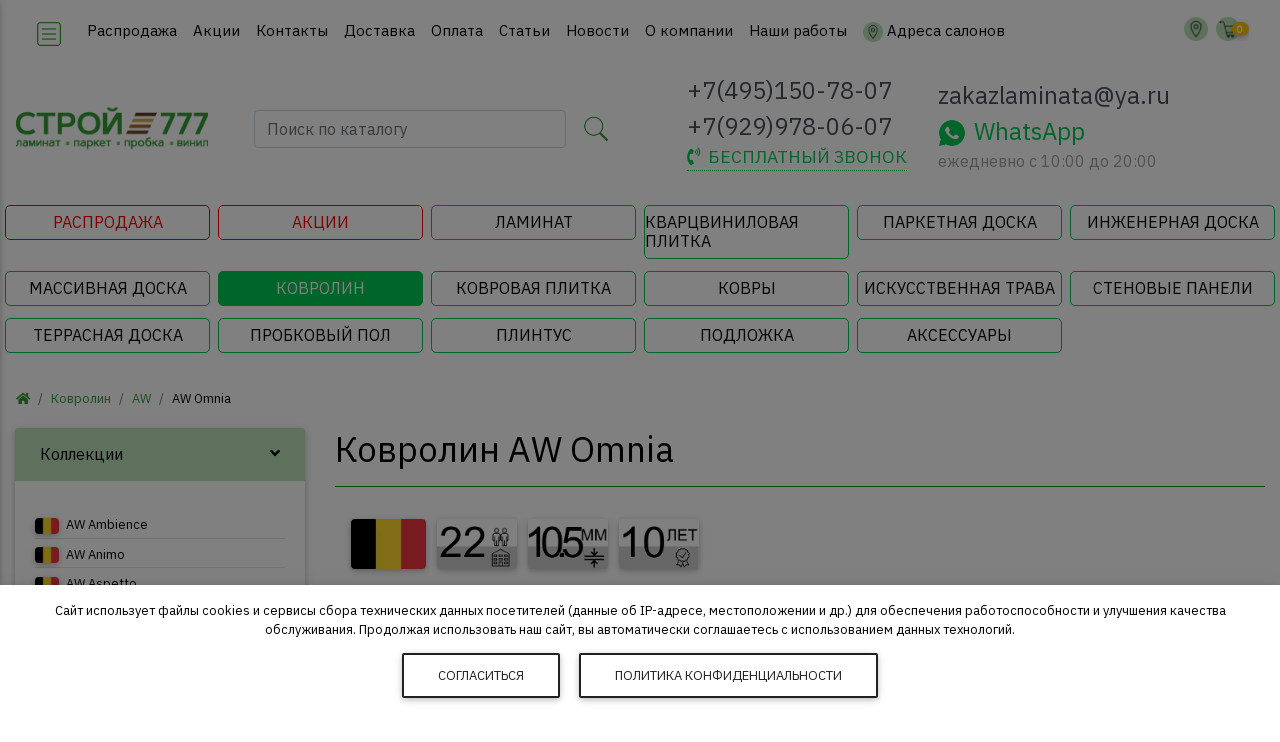

--- FILE ---
content_type: text/html; charset=UTF-8
request_url: https://stroy777.ru/catalog/kovrolin/aw/aw-omnia/
body_size: 18499
content:
<!doctype html>
<html lang="ru" class="bbackground">
<head>
  <meta charset="utf-8">
  <meta name="viewport" content="width=device-width, initial-scale=1, shrink-to-fit=no">
  <meta http-equiv="X-UA-Compatible" content="IE=edge">
  <link href="/index.css" rel="stylesheet" type="text/css">
  <link href="https://stroy777.ru/images/favicon.ico" rel="icon" type="image/x-icon">
  <link href="https://stroy777.ru/images/favicon.ico" rel="shortcut icon" type="image/x-icon">
  <meta name="description" content="Ковролин AW Omnia - клеевое соединение, производства Бельгия , толщина 10.5 мм. Официальная гарантия - 10 лет.  Доставка по Москве, в регионы России">
  <title>Ковролин AW Omnia Бельгия  купить недорого в Москве в магазине Stroy777</title>
  <script type="text/javascript" src="/js/yall-2.2.0.min.js"></script>   <script>
    document.addEventListener("DOMContentLoaded", yall);
  </script>
</head>
<body class="hidden-sn bbackground">
  <header class="header" id="top">
<div id="slide-out" class="side-nav ibackground text-dark" style="min-width: 290px; transform: translateX(-100%)">
  <ul class="custom-scrollbar list-unstyled" style="max-height: 100vh; overflow-y: auto; overflow-x: hidden; padding-bottom: 60px">
    <li>
      <a href="/">
        <div class="waves-light waves-effect text-center">
          <picture>
            <source srcset="https://stroy777.ru/images/logo.webp" type="image/webp">
            <img height="30" src="https://stroy777.ru/images/logo.png" alt="Логотип сайта Stroy777">
          </picture>
        </div>
      </a>
    </li>
        <li>
          <li>
      <ul class="collapsible collapsible-accordion">

                  <li>
            <a class="collapsible-header waves-effect arrow-r text-dark">
              <i class="fas fa-archive"></i> КАТАЛОГ<i class="fas fa-angle-down rotate-icon"></i>
            </a>
            <div class="collapsible-body">
              <ul>
                                  <li>
                    <a href="https://stroy777.ru/catalog/laminate/" title="Ламинат - купить недорого в интернет-магазине Stroy777 в Москве." class="waves-effect text-uppercasen text-dark">
                      Ламинат                    </a>
                  </li>
                                  <li>
                    <a href="https://stroy777.ru/catalog/vinilovaya-plitka/" title="Кварц Виниловая Плитка, Виниловый Ламинат. Цена. Купить Недорого в Москве" class="waves-effect text-uppercasen text-dark">
                      Кварцвиниловая плитка                    </a>
                  </li>
                                  <li>
                    <a href="https://stroy777.ru/catalog/parketnaya-doska/" title="Паркетная доска - купить в интернет магазине Stroy777 в Москве" class="waves-effect text-uppercasen text-dark">
                      Паркетная доска                    </a>
                  </li>
                                  <li>
                    <a href="https://stroy777.ru/catalog/ingenernaya-doska/" title="Инженерная доска - купить в магазине Ламинат и Паркет Строй777 в Москве" class="waves-effect text-uppercasen text-dark">
                      Инженерная доска                    </a>
                  </li>
                                  <li>
                    <a href="https://stroy777.ru/catalog/doska-massiv/" title="Массивная доска купить недорого в интернет магазине Строй777.ру в Москве." class="waves-effect text-uppercasen text-dark">
                      Массивная доска                    </a>
                  </li>
                                  <li>
                    <a href="https://stroy777.ru/catalog/kovrolin/" title="Ковролин - купить недорого в интернет магазине Строй777.ру в Москве." class="waves-effect text-uppercasen text-dark">
                      Ковролин                    </a>
                  </li>
                                  <li>
                    <a href="https://stroy777.ru/catalog/kovrovaya-plitka/" title="Ковровая плитка - купить недорого в интернет магазине Строй777.ру в Москве." class="waves-effect text-uppercasen text-dark">
                      Ковровая плитка                    </a>
                  </li>
                                  <li>
                    <a href="https://stroy777.ru/catalog/kovry/" title="Ковры купить недорого в интернет магазине Строй777.ру в Москве." class="waves-effect text-uppercasen text-dark">
                      Ковры                    </a>
                  </li>
                                  <li>
                    <a href="https://stroy777.ru/catalog/grass/" title="Искусственная трава - купить недорого в интернет магазине Строй777.ру в Москве." class="waves-effect text-uppercasen text-dark">
                      Искусственная трава                    </a>
                  </li>
                                  <li>
                    <a href="https://stroy777.ru/catalog/wall-panels/" title="Стеновые панели - купить недорого в интернет магазине Stroy777 в Москве." class="waves-effect text-uppercasen text-dark">
                      Стеновые панели                    </a>
                  </li>
                                  <li>
                    <a href="https://stroy777.ru/catalog/terrasnaya-doska/" title="Террасная доска - купить недорого в интернет магазине Stroy777 в Москве." class="waves-effect text-uppercasen text-dark">
                      Террасная доска                    </a>
                  </li>
                                  <li>
                    <a href="https://stroy777.ru/catalog/probkoviy-pol/" title="Пробковый пол - купить недорого в интернет магазине Stroy777 в Москве." class="waves-effect text-uppercasen text-dark">
                      Пробковый пол                    </a>
                  </li>
                                  <li>
                    <a href="https://stroy777.ru/catalog/plintus/" title="Плинтус напольный - купить недорого в интернет магазине Stroy777 в Москве" class="waves-effect text-uppercasen text-dark">
                      Плинтус                    </a>
                  </li>
                                  <li>
                    <a href="https://stroy777.ru/catalog/podlozhka/" title="Подложка под ламинат - купить недорого в магазине Строй777 Москва" class="waves-effect text-uppercasen text-dark">
                      Подложка                    </a>
                  </li>
                                  <li>
                    <a href="https://stroy777.ru/catalog/aksess-for-laminate/" title="Аксессуары для ламината - купить в магазине Строй777 Москва" class="waves-effect text-uppercasen text-dark">
                      Аксессуары                    </a>
                  </li>
                              </ul>
            </div>
          </li>
                                          <li>
                <a href="/menu/gate/" title="Распродажа напольных покрытий в Москве">
                  <buttton class="btn btn-danger btn-sm rounded ml-0" role="button">
                    <i class="fas fa-percent mr-2"></i>РАСПРОДАЖА
                  </buttton>
                </a>
              </li>
                          <li>
                <a href="/menu/actions/" title="Спецпредложения, подарки, скидки на напольные покрытия в Москве">
                  <buttton class="btn btn-warning btn-sm rounded ml-0" role="button">
                    <i class="fas fa-gift mr-2"></i>АКЦИИ
                  </buttton>
                </a>
              </li>
                          <li>
                <a class="collapsible-header text-uppercase text-dark" href="https://stroy777.ru/menu/contact/" title="Контактная информация магазина Ламинат & Паркет Stroy777 Москва" class="waves-effect text-uppercase">Контакты</a>
              </li>
                      <li>
                <a class="collapsible-header text-uppercase text-dark" href="https://stroy777.ru/menu/dostavka/" title="Доставка заказа по Москве и Московской области (ламинат с доставкой)" class="waves-effect text-uppercase">Доставка</a>
              </li>
                      <li>
                <a class="collapsible-header text-uppercase text-dark" href="https://stroy777.ru/menu/oplata/" title="Способы оплаты заказанного товара в магазине Строй777 Москва" class="waves-effect text-uppercase">Оплата</a>
              </li>
                      <li>
                <a class="collapsible-header text-uppercase text-dark" href="https://stroy777.ru/menu/articles/" title="Статьи о ламинате, паркетной доске, виниловой плитке и других напольных покрытиях" class="waves-effect text-uppercase">Статьи</a>
              </li>
                      <li>
                <a class="collapsible-header text-uppercase text-dark" href="https://stroy777.ru/menu/news/" title="Новости магазина Stroy777" class="waves-effect text-uppercase">Новости</a>
              </li>
                      <li>
                <a class="collapsible-header text-uppercase text-dark" href="https://stroy777.ru/menu/company/" title="Магазин Stroy777 Ламинат и Паркет Москва - напольные покрытия по низкой цене" class="waves-effect text-uppercase">О компании</a>
              </li>
                      <li>
                <a class="collapsible-header text-uppercase text-dark" href="https://stroy777.ru/menu/our-works/" title="Наши работы - магазин Stroy777 Ламинат и Паркет Москва" class="waves-effect text-uppercase">Наши работы</a>
              </li>
              </ul>
    </li>
    <li class="border-top mt-3 text-center text-dark">
      <a href="tel:+74951507807" data-toggle="tooltip" title="Нажмите чтобы позвонить в магазин" class="text-dark" style="height: 44px; padding: 0;">
        <span class="size-middlest">
          +7(495)150-78-07        </span>
      </a>
      <a href="tel:+79299780607" data-toggle="tooltip" title="Нажмите чтобы позвонить на мобильный" class="text-dark" style="height: 44px; padding: 0;">
        <span class="size-middlest">
          +7(929)978-06-07        </span>
      </a>
      <button class="mt-2 btn btn-outline-dark btn-sm waves-effect waves-light" data-toggle="modal" data-target="#modalCall">ПЕРЕЗВОНИТЬ?</button>
      <a href="mailto:zakazlaminata@ya.ru" data-toggle="tooltip" title="Напишите нам сообщение" class="text-dark" style="height: 44px; padding: 0;">
        <span class="size-middlest">
          zakazlaminata@ya.ru        </span>
      </a>
      <div class="size-middle">ежедневно c 10:00 до 20:00</div>
      <a href="whatsapp://send?phone=+79299780607" data-toggle="tooltip" title="Напишите сообщение в WhatsApp" class="side-nav-button" style="height: 44px; padding: 0;">
        <button class="btn btn-success btn-sm"><img class="icon-size-small mr-2" src="https://stroy777.ru/images/icons/whatsapp-white-50.png" alt="Сообщение WhatsApp">WhatsApp</button>
      </a>
    </li>
  </ul>
  </div>
    <nav class="navbar fixed-top navbar-toggleable-md navbar-expand-lg scrolling-navbar double-nav navbar-light acolor navbar-top">
      <div class="container-fluid basic">
        <div class="float-left">
          <a href="#" data-activates="slide-out" class="button-collapse">
            <img class="icon-size-big" src="https://stroy777.ru/images/icons/menu-squared-100.png" alt="Меню">
                      </a>
        </div>
        <a class="navbar-brand disp-lg mt-1" href="/" title="Перейти на главную страницу">
          <picture>
            <source srcset="https://stroy777.ru/images/logo.webp" type="image/webp">
            <img height="30" class="ml-2" src="https://stroy777.ru/images/logo.png" alt="Логотип сайта Stroy777">
          </picture>
        </a>
        <div class="collapse navbar-collapse justify-content-center">
    
          <ul class="navbar-nav mr-auto ml-3">
            <li class="nav-item">
              <a href="https://stroy777.ru/menu/gate/" class="nav-link waves-effect waves-light">
                Распродажа              </a>
            </li>
            <li class="nav-item">
              <a href="https://stroy777.ru/menu/actions/" class="nav-link waves-effect waves-light">
                Акции              </a>
            </li>
            <li class="nav-item">
              <a href="https://stroy777.ru/menu/contact/" class="nav-link waves-effect waves-light">
                Контакты              </a>
            </li>
            <li class="nav-item">
              <a href="https://stroy777.ru/menu/dostavka/" class="nav-link waves-effect waves-light">
                Доставка              </a>
            </li>
            <li class="nav-item">
              <a href="https://stroy777.ru/menu/oplata/" class="nav-link waves-effect waves-light">
                Оплата              </a>
            </li>
            <li class="nav-item">
              <a href="https://stroy777.ru/menu/articles/" class="nav-link waves-effect waves-light">
                Статьи              </a>
            </li>
            <li class="nav-item">
              <a href="https://stroy777.ru/menu/news/" class="nav-link waves-effect waves-light">
                Новости              </a>
            </li>
            <li class="nav-item">
              <a href="https://stroy777.ru/menu/company/" class="nav-link waves-effect waves-light">
                О компании              </a>
            </li>
            <li class="nav-item">
              <a href="https://stroy777.ru/menu/our-works/" class="nav-link waves-effect waves-light">
                Наши работы              </a>
            </li>
            <li class="nav-item">
              <a href="/menu/contact/" class="nav-link waves-effect waves-light">
                <img class="icon-size-small pointer mr-1" src="https://stroy777.ru/images/icons/cilrle-marker-50.png" alt="Маркер" title="Адреса салонов">Адреса салонов
              </a>
            </li>
          </ul>
        </div>
        <ul class="nav navbar-nav nav-flex-icons ml-auto">
          <li class="nav-item d-block d-sm-none">
              <div data-toggle="dropdown" aria-haspopup="false" aria-expanded="false" class="icons-sm mr-2 pointer">
                <img class="icon-size-middle" src="https://stroy777.ru/images/icons/cilrle-phonelink-ring-50.png" alt="Телефон магазина">
                              </div>
              <div class="dropdown-menu" style="right: 0;">
                <div class="dropdown-item">
                  <a class="d-block" href="tel:+74951507807" data-toggle="tooltip" title="Нажмите чтобы позвонить в магазин">
                    <h4>
                      7(495)150-78-07                    </h4>
                  </a>
                  <a class="d-block" href="tel:+79299780607" data-toggle="tooltip" title="Позвонить на мобильный магазина">
                    <h4>
                      7(929)978-06-07                    </h4>
                  </a>
                  <a class="d-block" href="whatsapp://send?phone=+79299780607" data-toggle="tooltip" title="Напишите сообщение в WhatsApp">
                    <h4 class="text-success">
                      <img class="icon-size-big mr-2" src="https://stroy777.ru/images/icons/whatsapp-50.png" alt="Сообщение WhatsApp">WhatsApp
                    </h4>
                  </a>
                  <a class="d-block" href="mailto:zakazlaminata@ya.ru" data-toggle="tooltip" title="Напишите нам сообщение">
                    <h4>
                      zakazlaminata@ya.ru                    </h4>
                  </a>
                  <div class="size-middle grey-text">ежедневно c 10:00 до 20:00</div>
                </div>
              </div>
          </li>
          <li class="nav-item icon5">
            <a href="#" class="icons-sm mr-2 icon2"  title="Поиск по товару">
              <img class="icon-size-middle" src="https://stroy777.ru/images/icons/cilrle-search-50.png" alt="Поиск по товару">
                          </a>
          </li>
          <li class="nav-item icon3">
            <a href="#" class="icons-sm mr-2 icon1"  title="Адреса магазинов в Москве">
              <img class="icon-size-middle" src="https://stroy777.ru/images/icons/cilrle-marker-50.png" alt="Адреса магазинов">
                          </a>
          </li>
          <li class="nav-item icon3">
            <a href="https://stroy777.ru/cart/"  title="Перейти в корзину">
              <img class="icon-size-middle" src="https://stroy777.ru/images/icons/cilrle-shopping-cart-50.png" alt="Ваша корзина">
                            <span class="size-small badge badge-amber badge-pill spin-small cartSum">0</span>
            </a>          
          </li>
        </ul>
      </div>
    </nav>
    <div class="container-fluid white text-center py-2 px-0">
      <div class="row d-flex align-items-center basic">
        <div class="middle-logo ml-3">
          <a href="/" title="Перейти на главную старинцу">
            <picture>
              <source srcset="https://stroy777.ru/images/logo_green.webp" type="image/webp">
              <img class="img-fluid my-1" height="45" src="https://stroy777.ru/images/logo_green.png" alt="Логотип сайта Stroy777">
            </picture>
          </a>
        </div>
        <div class="middle-search">          <form class="form-inline justify-content-center bbackground rounded py-3 m-3" method="post" action="/search/">
            <input class="form-control form-control-md mr-3 w-75" type="text" name="search" placeholder="Поиск по каталогу" aria-label="Поиск по каталогу магазина" required>
            <label>
              <img class="icon-size-big pointer" src="https://stroy777.ru/images/icons/search-100.png" alt="Поиск по каталогу" data-toggle="tooltip" title="Поиск по каталогу магазина">
                            <input type="submit" class="hidden">
            </label>  
                      </form>
        </div>
        <div class="middle-phone">
          <div class="d-flex justify-content-center text-left">
            <div class="size-biger">
              <div data-toggle="dropdown" aria-haspopup="false" aria-expanded="false" class="ccolor waves-effect waves-light text-uppercase">
                <div class="mb-2">
                  <div>
                                        <span data-toggle="tooltip" title="Способы связаться с магазином">+7(495)150-78-07</span>
                  </div>
                  <div>
                                        <span data-toggle="tooltip" title="Способы связаться с магазином">+7(929)978-06-07</span>
                  </div>
                </div>  
              </div>
              <div class="size-middle text-center" data-toggle="tooltip" title="Мы перезвоним">
                <a class="link-dotted header-modal waves-effect waves-light text-uppercase text-success" href="#" data-toggle="modal" data-target="#modalCall" style="font-size: 1.1rem;">
                  <i class="fas fa-phone-volume mr-2"></i>бесплатный звонок
                </a>
              </div>
              <div class="dropdown-menu">
                <div class="dropdown-item">
                  <a href="tel:+74951507807" data-toggle="tooltip" title="Нажмите чтобы позвонить в магазин">
                    <h4>+7(495)150-78-07</h4>
                  </a>
                  <a href="tel:+79299780607" data-toggle="tooltip" title="Позвонить на мобильный магазина">
                    <h4>+7(929)978-06-07</h4>
                  </a>
                  <a href="whatsapp://send?phone=+79299780607" data-toggle="tooltip" title="Напишите сообщение в WhatsApp">
                    <h4 class="text-success"><img class="icon-size-big mr-2" src="https://stroy777.ru/images/icons/whatsapp-50.png" alt="Сообщение WhatsApp">WhatsApp</h4>
                  </a>
                  <a class="ccolor" href="mailto:zakazlaminata@ya.ru" data-toggle="tooltip" title="Напишите нам сообщение">
                    <h4>zakazlaminata@ya.ru</h4>
                  </a>
                  <div class="size-middle grey-text">ежедневно c 10:00 до 20:00</div>
                </div>
              </div>
            </div>
          </div>  
        </div>
        <div class="middle-time size-biger">
          <div class="d-flex justify-content-center text-left">
            <div class="size-biger">
              <div>
                 <a class="ccolor" href="mailto:zakazlaminata@ya.ru" data-toggle="tooltip" title="Напишите нам сообщение">zakazlaminata@ya.ru</a>
              </div>
              <div>
                <a href="whatsapp://send?phone=+79299780607" data-toggle="tooltip" title="Напишите сообщение в WhatsApp">
                  <span class="size-biger text-success">
                    <img class="icon-size-big mr-2" src="https://stroy777.ru/images/icons/whatsapp-50.png" alt="Сообщение WhatsApp">WhatsApp
                  </span>
                </a>
              </div>
              <div class="size-middle grey-text mb-2">ежедневно c 10:00 до 20:00</div>
            </div>
          </div>
        </div>
        <div class="middle-icons">
          <div class="icon1 mx-2 d-inline">
            <a href="#" data-toggle="tooltip" title="Адреса магазинов в Москве">
              <img class="icon-size-mega pointer" src="https://stroy777.ru/images/icons/marker-100.png" alt="Адреса магазинов">
                          </a>
          </div>
          <div class="mx-2 d-inline">
            <a href="https://stroy777.ru/cart/" data-toggle="tooltip" title="Корзина с товарами">
              <img class="icon-size-mega" src="https://stroy777.ru/images/icons/shopping-cart-100.png" alt="Корзина с товарами">
                            <span class="badge badge-amber badge-pill spin cartSum">0</span>
            </a>
          </div>
        </div>
        <div class="col-12 search-block">
          <form class="form-inline justify-content-start bbackground rounded py-3 my-3" method="post" action="/search/">
            <input class="form-control form-control-md mx-3 w-75" type="text" name="search" placeholder="Поиск по каталогу" aria-label="Поиск по каталогу магазина" required>
            <label>
              <img class="icon-size-big pointer" src="https://stroy777.ru/images/icons/search-50.png" alt="Поиск по каталогу" data-toggle="tooltip" title="Поиск по каталогу магазина">
                            <input type="submit" class="hidden">
            </label>  
          </form>
        </div>
        <div class="col-12 address-block">
          <div class="row">
            <div class="col-12 col-md-6 col-xl-4 my-1 py-2 rounded">
              <div class="text-left">
                <img class="icon-size-small mr-2" src="https://stroy777.ru/images/icons/marker-50.png" alt="Адрес магазина"><strong>БЦ "West Plaza"</strong><br>Москва, ул. Рябиновая, д. 26, стр. 2, 1 этаж, офис 107<br />м. Озёрная, м. Кунцевская, м. Аминьевская, м. Давыдково<br />пн-пт с 09:00 до 20:00, <span class="text-danger">сб с 10:00 до 20:00, вс с 10:00 до 18:00</span><br><a href="https://stroy777.ru/menu/contact/" title="Подробный адрес магазина в Москве" role="button" class="btn btn-sm btn-mdb-color btn-rounded">Подробнее</a>
              </div>  
            </div>
            <div class="col-12 col-md-6 col-xl-4 my-1 py-2 rounded">
              <div class="text-left">
                <img class="icon-size-small mr-2" src="https://stroy777.ru/images/icons/marker-50.png" alt="Адрес магазина"><strong>ТЦ "Метр Квадратный"</strong><br>Москва, Волгоградский проспект, д. 32, корп. 25, пав 323<br />м. Волгоградский проспект, м. Угрешская<br />пн-пт с 10:00 до 20:00, <span class="text-danger">сб-вс с 10:00 до 19:00</span><br>
                <a href="https://stroy777.ru/menu/contact/" title="Подробный адрес магазина в Москве" class="btn btn-sm btn-mdb-color btn-rounded">Подробнее</a>
              </div>  
            </div>
          </div>  
        </div>
      </div>  
    </div>
<nav class="navbar navbar-expand-lg navbar-dark bbackground basic disp-lg-none" style="box-shadow: none!important;">
  <div class="row">
    <div class="col-md-4 col-lg-3 col-xl-2 mb-1 p-1">
            <a href="/menu/gate/" title="Распродажа ламината в магазине Stroy777! Только актуальная цена на каждый товар! Распродажа ламината каждый день!" class="header-sale__menu">
        <h2 class="m-0 size-middle text-uppercase d-flex align-items-center justify-content-center">
          <!-- <img class="icon-size-small mr-2" src="/images/icons/sale-50.png" alt="Распродажа" /> -->
          Распродажа
        </h2>
      </a>
    </div>
    <div class="col-md-4 col-lg-3 col-xl-2 mb-1 p-1">
            <a href="/menu/actions/" title="Специальные предложения, подарки при покупке, акции в магазине Stroy777" class="header-sale__menu">
        <h2 class="m-0 size-middle text-uppercase d-flex align-items-center justify-content-center">
          <!-- <img class="icon-size-small mr-2" src="/images/icons/discount-50.png" alt="Акции" /> -->
          Акции
        </h2>
      </a>
    </div>
                  <div class="col-md-4 col-lg-3 col-xl-2 mb-1 p-1">
          <a href="https://stroy777.ru/catalog/laminate/" title="Ламинат - купить недорого в интернет-магазине Stroy777 в Москве." class="header__menu">
            <h2 class="m-0 size-middle text-uppercase">
              Ламинат            </h2>
          </a>
        </div>
              <div class="col-md-4 col-lg-3 col-xl-2 mb-1 p-1">
          <a href="https://stroy777.ru/catalog/vinilovaya-plitka/" title="Кварц Виниловая Плитка, Виниловый Ламинат. Цена. Купить Недорого в Москве" class="header__menu">
            <h2 class="m-0 size-middle text-uppercase">
              Кварцвиниловая плитка            </h2>
          </a>
        </div>
              <div class="col-md-4 col-lg-3 col-xl-2 mb-1 p-1">
          <a href="https://stroy777.ru/catalog/parketnaya-doska/" title="Паркетная доска - купить в интернет магазине Stroy777 в Москве" class="header__menu">
            <h2 class="m-0 size-middle text-uppercase">
              Паркетная доска            </h2>
          </a>
        </div>
              <div class="col-md-4 col-lg-3 col-xl-2 mb-1 p-1">
          <a href="https://stroy777.ru/catalog/ingenernaya-doska/" title="Инженерная доска - купить в магазине Ламинат и Паркет Строй777 в Москве" class="header__menu">
            <h2 class="m-0 size-middle text-uppercase">
              Инженерная доска            </h2>
          </a>
        </div>
              <div class="col-md-4 col-lg-3 col-xl-2 mb-1 p-1">
          <a href="https://stroy777.ru/catalog/doska-massiv/" title="Массивная доска купить недорого в интернет магазине Строй777.ру в Москве." class="header__menu">
            <h2 class="m-0 size-middle text-uppercase">
              Массивная доска            </h2>
          </a>
        </div>
              <div class="col-md-4 col-lg-3 col-xl-2 mb-1 p-1">
          <a href="https://stroy777.ru/catalog/kovrolin/" title="Ковролин - купить недорого в интернет магазине Строй777.ру в Москве." class="header__menu header__menu--active">
            <h2 class="m-0 size-middle text-uppercase">
              Ковролин            </h2>
          </a>
        </div>
              <div class="col-md-4 col-lg-3 col-xl-2 mb-1 p-1">
          <a href="https://stroy777.ru/catalog/kovrovaya-plitka/" title="Ковровая плитка - купить недорого в интернет магазине Строй777.ру в Москве." class="header__menu">
            <h2 class="m-0 size-middle text-uppercase">
              Ковровая плитка            </h2>
          </a>
        </div>
              <div class="col-md-4 col-lg-3 col-xl-2 mb-1 p-1">
          <a href="https://stroy777.ru/catalog/kovry/" title="Ковры купить недорого в интернет магазине Строй777.ру в Москве." class="header__menu">
            <h2 class="m-0 size-middle text-uppercase">
              Ковры            </h2>
          </a>
        </div>
              <div class="col-md-4 col-lg-3 col-xl-2 mb-1 p-1">
          <a href="https://stroy777.ru/catalog/grass/" title="Искусственная трава - купить недорого в интернет магазине Строй777.ру в Москве." class="header__menu">
            <h2 class="m-0 size-middle text-uppercase">
              Искусственная трава            </h2>
          </a>
        </div>
              <div class="col-md-4 col-lg-3 col-xl-2 mb-1 p-1">
          <a href="https://stroy777.ru/catalog/wall-panels/" title="Стеновые панели - купить недорого в интернет магазине Stroy777 в Москве." class="header__menu">
            <h2 class="m-0 size-middle text-uppercase">
              Стеновые панели            </h2>
          </a>
        </div>
              <div class="col-md-4 col-lg-3 col-xl-2 mb-1 p-1">
          <a href="https://stroy777.ru/catalog/terrasnaya-doska/" title="Террасная доска - купить недорого в интернет магазине Stroy777 в Москве." class="header__menu">
            <h2 class="m-0 size-middle text-uppercase">
              Террасная доска            </h2>
          </a>
        </div>
              <div class="col-md-4 col-lg-3 col-xl-2 mb-1 p-1">
          <a href="https://stroy777.ru/catalog/probkoviy-pol/" title="Пробковый пол - купить недорого в интернет магазине Stroy777 в Москве." class="header__menu">
            <h2 class="m-0 size-middle text-uppercase">
              Пробковый пол            </h2>
          </a>
        </div>
              <div class="col-md-4 col-lg-3 col-xl-2 mb-1 p-1">
          <a href="https://stroy777.ru/catalog/plintus/" title="Плинтус напольный - купить недорого в интернет магазине Stroy777 в Москве" class="header__menu">
            <h2 class="m-0 size-middle text-uppercase">
              Плинтус            </h2>
          </a>
        </div>
              <div class="col-md-4 col-lg-3 col-xl-2 mb-1 p-1">
          <a href="https://stroy777.ru/catalog/podlozhka/" title="Подложка под ламинат - купить недорого в магазине Строй777 Москва" class="header__menu">
            <h2 class="m-0 size-middle text-uppercase">
              Подложка            </h2>
          </a>
        </div>
              <div class="col-md-4 col-lg-3 col-xl-2 mb-1 p-1">
          <a href="https://stroy777.ru/catalog/aksess-for-laminate/" title="Аксессуары для ламината - купить в магазине Строй777 Москва" class="header__menu">
            <h2 class="m-0 size-middle text-uppercase">
              Аксессуары            </h2>
          </a>
        </div>
        </div>
</nav>    <div class="bbackground mt-2">
      <nav aria-label="breadcrumb">
        <ol class="breadcrumb bbackground basic">
          <li class="breadcrumb-item acolor"><a href="/"><i class="fas fa-home"></i></a></li>
          <li class="breadcrumb-item"><a href="https://stroy777.ru/catalog/kovrolin/">Ковролин</a></li>
          <li class="breadcrumb-item"><a href="https://stroy777.ru/catalog/kovrolin/aw/">AW</a></li>
         
          <li class="breadcrumb-item disp-sm-none">AW Omnia</li>
          
        </ol>
      </nav>
    </div>  
  </header>
  <div id="catalogBlock" class="d-none"></div>  <div class="container-fluid basic">
    <div class="row">
      <aside class="col-lg-3 col-12 pt-2 disp-lg-none">
<section class="filtrForm" data-view="collection">
  <form id="filtrForm">
      <div class="accordion mb-2" id="accordionСol">
      <div class="card">
        <div class="card-header alert ibackground" role="tab" data-toggle="collapse" data-target="#collapseThree" aria-expanded="true" aria-controls="collapseThree" id="headingThree">
          <h6 class="mb-0 p-1 pointer">Коллекции<i class="fas fa-angle-down rotate-icon float-right"></i></h6>
        </div>
        <div id="collapseThree" class="collapse show" aria-labelledby="headingThree" data-parent="#accordionСol">
          <div class="card-body filtr_BlockNew">
                          <div>
                <a href="https://stroy777.ru/catalog/kovrolin/aw/aw-ambience/" title="Ковролин AW Ambience Бельгия  купить недорого в Москве в магазине Stroy777">
                  <h2 class="acolor pb-1 size-middler border-bottom">
                    <picture data-toggle="tooltip" title="Производство Бельгия">
                      <source data-srcset="https://stroy777.ru/images/flags/belgium.webp" type="image/webp">
                      <img src="https://stroy777.ru/images/placeholder.png" class="icon-size-xs rounded mr-1 z-depth-1 lazy" data-srcset="https://stroy777.ru/images/flags/belgium.jpg" data-src="https://stroy777.ru/images/flags/belgium.jpg" alt="Бельгия">
                    </picture>
                    AW Ambience                  </h2>
                </a>
              </div>
                          <div>
                <a href="https://stroy777.ru/catalog/kovrolin/aw/aw-animo/" title="Ковролин AW Animo Бельгия  купить недорого в Москве в магазине Stroy777">
                  <h2 class="acolor pb-1 size-middler border-bottom">
                    <picture data-toggle="tooltip" title="Производство Бельгия">
                      <source data-srcset="https://stroy777.ru/images/flags/belgium.webp" type="image/webp">
                      <img src="https://stroy777.ru/images/placeholder.png" class="icon-size-xs rounded mr-1 z-depth-1 lazy" data-srcset="https://stroy777.ru/images/flags/belgium.jpg" data-src="https://stroy777.ru/images/flags/belgium.jpg" alt="Бельгия">
                    </picture>
                    AW Animo                  </h2>
                </a>
              </div>
                          <div>
                <a href="https://stroy777.ru/catalog/kovrolin/aw/aw-aspetto/" title="Ковролин AW Aspetto Бельгия купить недорого в Москве в магазине Stroy777">
                  <h2 class="acolor pb-1 size-middler border-bottom">
                    <picture data-toggle="tooltip" title="Производство Бельгия">
                      <source data-srcset="https://stroy777.ru/images/flags/belgium.webp" type="image/webp">
                      <img src="https://stroy777.ru/images/placeholder.png" class="icon-size-xs rounded mr-1 z-depth-1 lazy" data-srcset="https://stroy777.ru/images/flags/belgium.jpg" data-src="https://stroy777.ru/images/flags/belgium.jpg" alt="Бельгия">
                    </picture>
                    AW Aspetto                  </h2>
                </a>
              </div>
                          <div>
                <a href="https://stroy777.ru/catalog/kovrolin/aw/aw-asta/" title="Ковролин AW Asta Бельгия купить недорого в Москве в магазине Stroy777">
                  <h2 class="acolor pb-1 size-middler border-bottom">
                    <picture data-toggle="tooltip" title="Производство Бельгия">
                      <source data-srcset="https://stroy777.ru/images/flags/belgium.webp" type="image/webp">
                      <img src="https://stroy777.ru/images/placeholder.png" class="icon-size-xs rounded mr-1 z-depth-1 lazy" data-srcset="https://stroy777.ru/images/flags/belgium.jpg" data-src="https://stroy777.ru/images/flags/belgium.jpg" alt="Бельгия">
                    </picture>
                    AW Asta                  </h2>
                </a>
              </div>
                          <div>
                <a href="https://stroy777.ru/catalog/kovrolin/aw/aw-invictus-atticus/" title="Ковролин AW Atticus Бельгия купить недорого в Москве в магазине Stroy777">
                  <h2 class="acolor pb-1 size-middler border-bottom">
                    <picture data-toggle="tooltip" title="Производство Бельгия">
                      <source data-srcset="https://stroy777.ru/images/flags/belgium.webp" type="image/webp">
                      <img src="https://stroy777.ru/images/placeholder.png" class="icon-size-xs rounded mr-1 z-depth-1 lazy" data-srcset="https://stroy777.ru/images/flags/belgium.jpg" data-src="https://stroy777.ru/images/flags/belgium.jpg" alt="Бельгия">
                    </picture>
                    AW Atticus                  </h2>
                </a>
              </div>
                          <div>
                <a href="https://stroy777.ru/catalog/kovrolin/aw/aw-vivendi-aura/" title="Ковролин AW Vivendi Aura Бельгия  купить недорого в Москве в магазине Stroy777">
                  <h2 class="acolor pb-1 size-middler border-bottom">
                    <picture data-toggle="tooltip" title="Производство Бельгия">
                      <source data-srcset="https://stroy777.ru/images/flags/belgium.webp" type="image/webp">
                      <img src="https://stroy777.ru/images/placeholder.png" class="icon-size-xs rounded mr-1 z-depth-1 lazy" data-srcset="https://stroy777.ru/images/flags/belgium.jpg" data-src="https://stroy777.ru/images/flags/belgium.jpg" alt="Бельгия">
                    </picture>
                    AW Aura                  </h2>
                </a>
              </div>
                          <div>
                <a href="https://stroy777.ru/catalog/kovrolin/aw/aw-batik/" title="Ковролин AW Batik Бельгия 22 класс купить недорого в Москве в магазине Stroy777">
                  <h2 class="acolor pb-1 size-middler border-bottom">
                    <picture data-toggle="tooltip" title="Производство Бельгия">
                      <source data-srcset="https://stroy777.ru/images/flags/belgium.webp" type="image/webp">
                      <img src="https://stroy777.ru/images/placeholder.png" class="icon-size-xs rounded mr-1 z-depth-1 lazy" data-srcset="https://stroy777.ru/images/flags/belgium.jpg" data-src="https://stroy777.ru/images/flags/belgium.jpg" alt="Бельгия">
                    </picture>
                    AW Batik                  </h2>
                </a>
              </div>
                          <div>
                <a href="https://stroy777.ru/catalog/kovrolin/aw/aw-berber-point/" title="Ковролин AW Berber Point Бельгия  купить недорого в Москве в магазине Stroy777">
                  <h2 class="acolor pb-1 size-middler border-bottom">
                    <picture data-toggle="tooltip" title="Производство Бельгия">
                      <source data-srcset="https://stroy777.ru/images/flags/belgium.webp" type="image/webp">
                      <img src="https://stroy777.ru/images/placeholder.png" class="icon-size-xs rounded mr-1 z-depth-1 lazy" data-srcset="https://stroy777.ru/images/flags/belgium.jpg" data-src="https://stroy777.ru/images/flags/belgium.jpg" alt="Бельгия">
                    </picture>
                    AW Berber Point                  </h2>
                </a>
              </div>
                          <div>
                <a href="https://stroy777.ru/catalog/kovrolin/aw/aw-brooklyn-plain/" title="Ковролин AW Brooklyn Plain Бельгия купить недорого в Москве в магазине Stroy777">
                  <h2 class="acolor pb-1 size-middler border-bottom">
                    <picture data-toggle="tooltip" title="Производство Бельгия">
                      <source data-srcset="https://stroy777.ru/images/flags/belgium.webp" type="image/webp">
                      <img src="https://stroy777.ru/images/placeholder.png" class="icon-size-xs rounded mr-1 z-depth-1 lazy" data-srcset="https://stroy777.ru/images/flags/belgium.jpg" data-src="https://stroy777.ru/images/flags/belgium.jpg" alt="Бельгия">
                    </picture>
                    AW Brooklyn Plain                  </h2>
                </a>
              </div>
                          <div>
                <a href="https://stroy777.ru/catalog/kovrolin/aw/aw-cantate/" title="Ковролин AW Cantate Бельгия 22 класс купить недорого в Москве в магазине Stroy777">
                  <h2 class="acolor pb-1 size-middler border-bottom">
                    <picture data-toggle="tooltip" title="Производство Бельгия">
                      <source data-srcset="https://stroy777.ru/images/flags/belgium.webp" type="image/webp">
                      <img src="https://stroy777.ru/images/placeholder.png" class="icon-size-xs rounded mr-1 z-depth-1 lazy" data-srcset="https://stroy777.ru/images/flags/belgium.jpg" data-src="https://stroy777.ru/images/flags/belgium.jpg" alt="Бельгия">
                    </picture>
                    AW Cantate                  </h2>
                </a>
              </div>
                          <div>
                <a href="https://stroy777.ru/catalog/kovrolin/aw/aw-colombina/" title="Ковролин AW Colombina Беларусь  купить недорого в Москве в магазине Stroy777">
                  <h2 class="acolor pb-1 size-middler border-bottom">
                    <picture data-toggle="tooltip" title="Производство Бельгия">
                      <source data-srcset="https://stroy777.ru/images/flags/belgium.webp" type="image/webp">
                      <img src="https://stroy777.ru/images/placeholder.png" class="icon-size-xs rounded mr-1 z-depth-1 lazy" data-srcset="https://stroy777.ru/images/flags/belgium.jpg" data-src="https://stroy777.ru/images/flags/belgium.jpg" alt="Бельгия">
                    </picture>
                    AW Colombina                  </h2>
                </a>
              </div>
                          <div>
                <a href="https://stroy777.ru/catalog/kovrolin/aw/aw-cordoba/" title="Ковролин AW Cordoba Бельгия купить недорого в Москве в магазине Stroy777">
                  <h2 class="acolor pb-1 size-middler border-bottom">
                    <picture data-toggle="tooltip" title="Производство Бельгия">
                      <source data-srcset="https://stroy777.ru/images/flags/belgium.webp" type="image/webp">
                      <img src="https://stroy777.ru/images/placeholder.png" class="icon-size-xs rounded mr-1 z-depth-1 lazy" data-srcset="https://stroy777.ru/images/flags/belgium.jpg" data-src="https://stroy777.ru/images/flags/belgium.jpg" alt="Бельгия">
                    </picture>
                    AW Cordoba                  </h2>
                </a>
              </div>
                          <div>
                <a href="https://stroy777.ru/catalog/kovrolin/aw/aw-dali/" title="Ковролин AW Dali Бельгия купить недорого в Москве в магазине Stroy777">
                  <h2 class="acolor pb-1 size-middler border-bottom">
                    <picture data-toggle="tooltip" title="Производство Бельгия">
                      <source data-srcset="https://stroy777.ru/images/flags/belgium.webp" type="image/webp">
                      <img src="https://stroy777.ru/images/placeholder.png" class="icon-size-xs rounded mr-1 z-depth-1 lazy" data-srcset="https://stroy777.ru/images/flags/belgium.jpg" data-src="https://stroy777.ru/images/flags/belgium.jpg" alt="Бельгия">
                    </picture>
                    AW Dali                  </h2>
                </a>
              </div>
                          <div>
                <a href="https://stroy777.ru/catalog/kovrolin/aw/aw-daydream/" title="Ковролин AW Daydream Бельгия  купить недорого в Москве в магазине Stroy777">
                  <h2 class="acolor pb-1 size-middler border-bottom">
                    <picture data-toggle="tooltip" title="Производство Бельгия">
                      <source data-srcset="https://stroy777.ru/images/flags/belgium.webp" type="image/webp">
                      <img src="https://stroy777.ru/images/placeholder.png" class="icon-size-xs rounded mr-1 z-depth-1 lazy" data-srcset="https://stroy777.ru/images/flags/belgium.jpg" data-src="https://stroy777.ru/images/flags/belgium.jpg" alt="Бельгия">
                    </picture>
                    AW Daydream                  </h2>
                </a>
              </div>
                          <div>
                <a href="https://stroy777.ru/catalog/kovrolin/aw/aw-dino/" title="Ковролин AW Dino Бельгия купить недорого в Москве в магазине Stroy777">
                  <h2 class="acolor pb-1 size-middler border-bottom">
                    <picture data-toggle="tooltip" title="Производство Бельгия">
                      <source data-srcset="https://stroy777.ru/images/flags/belgium.webp" type="image/webp">
                      <img src="https://stroy777.ru/images/placeholder.png" class="icon-size-xs rounded mr-1 z-depth-1 lazy" data-srcset="https://stroy777.ru/images/flags/belgium.jpg" data-src="https://stroy777.ru/images/flags/belgium.jpg" alt="Бельгия">
                    </picture>
                    AW Dino                  </h2>
                </a>
              </div>
                          <div>
                <a href="https://stroy777.ru/catalog/kovrolin/aw/aw-dublin-twist/" title="Ковролин AW Dublin Twist Бельгия 22 класс купить недорого в Москве в магазине Stroy777">
                  <h2 class="acolor pb-1 size-middler border-bottom">
                    <picture data-toggle="tooltip" title="Производство Бельгия">
                      <source data-srcset="https://stroy777.ru/images/flags/belgium.webp" type="image/webp">
                      <img src="https://stroy777.ru/images/placeholder.png" class="icon-size-xs rounded mr-1 z-depth-1 lazy" data-srcset="https://stroy777.ru/images/flags/belgium.jpg" data-src="https://stroy777.ru/images/flags/belgium.jpg" alt="Бельгия">
                    </picture>
                    AW Dublin Twist                  </h2>
                </a>
              </div>
                          <div>
                <a href="https://stroy777.ru/catalog/kovrolin/aw/aw-energy/" title="Ковролин AW Energy Бельгия  купить недорого в Москве в магазине Stroy777">
                  <h2 class="acolor pb-1 size-middler border-bottom">
                    <picture data-toggle="tooltip" title="Производство Бельгия">
                      <source data-srcset="https://stroy777.ru/images/flags/belgium.webp" type="image/webp">
                      <img src="https://stroy777.ru/images/placeholder.png" class="icon-size-xs rounded mr-1 z-depth-1 lazy" data-srcset="https://stroy777.ru/images/flags/belgium.jpg" data-src="https://stroy777.ru/images/flags/belgium.jpg" alt="Бельгия">
                    </picture>
                    AW Energy                  </h2>
                </a>
              </div>
                          <div>
                <a href="https://stroy777.ru/catalog/kovrolin/aw/aw-equator/" title="Ковролин AW Equator Бельгия   купить недорого в Москве в магазине Stroy777">
                  <h2 class="acolor pb-1 size-middler border-bottom">
                    <picture data-toggle="tooltip" title="Производство Бельгия">
                      <source data-srcset="https://stroy777.ru/images/flags/belgium.webp" type="image/webp">
                      <img src="https://stroy777.ru/images/placeholder.png" class="icon-size-xs rounded mr-1 z-depth-1 lazy" data-srcset="https://stroy777.ru/images/flags/belgium.jpg" data-src="https://stroy777.ru/images/flags/belgium.jpg" alt="Бельгия">
                    </picture>
                    AW Equator                  </h2>
                </a>
              </div>
                          <div>
                <a href="https://stroy777.ru/catalog/kovrolin/aw/aw-leda/" title="Ковролин AW Fedone (Leda) Бельгия  купить недорого в Москве в магазине Stroy777">
                  <h2 class="acolor pb-1 size-middler border-bottom">
                    <picture data-toggle="tooltip" title="Производство Бельгия">
                      <source data-srcset="https://stroy777.ru/images/flags/belgium.webp" type="image/webp">
                      <img src="https://stroy777.ru/images/placeholder.png" class="icon-size-xs rounded mr-1 z-depth-1 lazy" data-srcset="https://stroy777.ru/images/flags/belgium.jpg" data-src="https://stroy777.ru/images/flags/belgium.jpg" alt="Бельгия">
                    </picture>
                    AW Fedone                  </h2>
                </a>
              </div>
                          <div>
                <a href="https://stroy777.ru/catalog/kovrolin/aw/aw-florida/" title="Ковролин AW Florida Бельгия   купить недорого в Москве в магазине Stroy777">
                  <h2 class="acolor pb-1 size-middler border-bottom">
                    <picture data-toggle="tooltip" title="Производство Бельгия">
                      <source data-srcset="https://stroy777.ru/images/flags/belgium.webp" type="image/webp">
                      <img src="https://stroy777.ru/images/placeholder.png" class="icon-size-xs rounded mr-1 z-depth-1 lazy" data-srcset="https://stroy777.ru/images/flags/belgium.jpg" data-src="https://stroy777.ru/images/flags/belgium.jpg" alt="Бельгия">
                    </picture>
                    AW Florida                  </h2>
                </a>
              </div>
                          <div>
                <a href="https://stroy777.ru/catalog/kovrolin/aw/aw-forza/" title="Ковролин AW Forza Бельгия  купить недорого в Москве в магазине Stroy777">
                  <h2 class="acolor pb-1 size-middler border-bottom">
                    <picture data-toggle="tooltip" title="Производство Бельгия">
                      <source data-srcset="https://stroy777.ru/images/flags/belgium.webp" type="image/webp">
                      <img src="https://stroy777.ru/images/placeholder.png" class="icon-size-xs rounded mr-1 z-depth-1 lazy" data-srcset="https://stroy777.ru/images/flags/belgium.jpg" data-src="https://stroy777.ru/images/flags/belgium.jpg" alt="Бельгия">
                    </picture>
                    AW Forza                  </h2>
                </a>
              </div>
                          <div>
                <a href="https://stroy777.ru/catalog/kovrolin/aw/aw-ganges/" title="Ковролин AW Ganges Бельгия   купить недорого в Москве в магазине Stroy777">
                  <h2 class="acolor pb-1 size-middler border-bottom">
                    <picture data-toggle="tooltip" title="Производство Бельгия">
                      <source data-srcset="https://stroy777.ru/images/flags/belgium.webp" type="image/webp">
                      <img src="https://stroy777.ru/images/placeholder.png" class="icon-size-xs rounded mr-1 z-depth-1 lazy" data-srcset="https://stroy777.ru/images/flags/belgium.jpg" data-src="https://stroy777.ru/images/flags/belgium.jpg" alt="Бельгия">
                    </picture>
                    AW Ganges                  </h2>
                </a>
              </div>
                          <div>
                <a href="https://stroy777.ru/catalog/kovrolin/aw/aw-heroicus/" title="Ковролин AW Heroicus Бельгия  купить недорого в Москве в магазине Stroy777">
                  <h2 class="acolor pb-1 size-middler border-bottom">
                    <picture data-toggle="tooltip" title="Производство Бельгия">
                      <source data-srcset="https://stroy777.ru/images/flags/belgium.webp" type="image/webp">
                      <img src="https://stroy777.ru/images/placeholder.png" class="icon-size-xs rounded mr-1 z-depth-1 lazy" data-srcset="https://stroy777.ru/images/flags/belgium.jpg" data-src="https://stroy777.ru/images/flags/belgium.jpg" alt="Бельгия">
                    </picture>
                    AW Heroicus                  </h2>
                </a>
              </div>
                          <div>
                <a href="https://stroy777.ru/catalog/kovrolin/aw/aw-masquerade-isotta/" title="Ковролин AW Masquerade Isotta Бельгия  купить недорого в Москве в магазине Stroy777">
                  <h2 class="acolor pb-1 size-middler border-bottom">
                    <picture data-toggle="tooltip" title="Производство Бельгия">
                      <source data-srcset="https://stroy777.ru/images/flags/belgium.webp" type="image/webp">
                      <img src="https://stroy777.ru/images/placeholder.png" class="icon-size-xs rounded mr-1 z-depth-1 lazy" data-srcset="https://stroy777.ru/images/flags/belgium.jpg" data-src="https://stroy777.ru/images/flags/belgium.jpg" alt="Бельгия">
                    </picture>
                    AW Isotta                  </h2>
                </a>
              </div>
                          <div>
                <a href="https://stroy777.ru/catalog/kovrolin/aw/aw-jump/" title="Ковролин AW Jump Бельгия  купить недорого в Москве в магазине Stroy777">
                  <h2 class="acolor pb-1 size-middler border-bottom">
                    <picture data-toggle="tooltip" title="Производство Бельгия">
                      <source data-srcset="https://stroy777.ru/images/flags/belgium.webp" type="image/webp">
                      <img src="https://stroy777.ru/images/placeholder.png" class="icon-size-xs rounded mr-1 z-depth-1 lazy" data-srcset="https://stroy777.ru/images/flags/belgium.jpg" data-src="https://stroy777.ru/images/flags/belgium.jpg" alt="Бельгия">
                    </picture>
                    AW Jump                  </h2>
                </a>
              </div>
                          <div>
                <a href="https://stroy777.ru/catalog/kovrolin/aw/aw-levinus/" title="Ковролин AW Levinus Бельгия  купить недорого в Москве в магазине Stroy777">
                  <h2 class="acolor pb-1 size-middler border-bottom">
                    <picture data-toggle="tooltip" title="Производство Бельгия">
                      <source data-srcset="https://stroy777.ru/images/flags/belgium.webp" type="image/webp">
                      <img src="https://stroy777.ru/images/placeholder.png" class="icon-size-xs rounded mr-1 z-depth-1 lazy" data-srcset="https://stroy777.ru/images/flags/belgium.jpg" data-src="https://stroy777.ru/images/flags/belgium.jpg" alt="Бельгия">
                    </picture>
                    AW Levinus                  </h2>
                </a>
              </div>
                          <div>
                <a href="https://stroy777.ru/catalog/kovrolin/aw/aw-lima/" title="Ковролин AW Lima Бельгия  купить недорого в Москве в магазине Stroy777">
                  <h2 class="acolor pb-1 size-middler border-bottom">
                    <picture data-toggle="tooltip" title="Производство Бельгия">
                      <source data-srcset="https://stroy777.ru/images/flags/belgium.webp" type="image/webp">
                      <img src="https://stroy777.ru/images/placeholder.png" class="icon-size-xs rounded mr-1 z-depth-1 lazy" data-srcset="https://stroy777.ru/images/flags/belgium.jpg" data-src="https://stroy777.ru/images/flags/belgium.jpg" alt="Бельгия">
                    </picture>
                    AW Lima                  </h2>
                </a>
              </div>
                          <div>
                <a href="https://stroy777.ru/catalog/kovrolin/aw/aw-magma/" title="Ковролин AW Magma Бельгия  купить недорого в Москве в магазине Stroy777">
                  <h2 class="acolor pb-1 size-middler border-bottom">
                    <picture data-toggle="tooltip" title="Производство Бельгия">
                      <source data-srcset="https://stroy777.ru/images/flags/belgium.webp" type="image/webp">
                      <img src="https://stroy777.ru/images/placeholder.png" class="icon-size-xs rounded mr-1 z-depth-1 lazy" data-srcset="https://stroy777.ru/images/flags/belgium.jpg" data-src="https://stroy777.ru/images/flags/belgium.jpg" alt="Бельгия">
                    </picture>
                    AW Magma                  </h2>
                </a>
              </div>
                          <div>
                <a href="https://stroy777.ru/catalog/kovrolin/aw/aw-manhattan/" title="Ковролин AW Manhattan Бельгия  купить недорого в Москве в магазине Stroy777">
                  <h2 class="acolor pb-1 size-middler border-bottom">
                    <picture data-toggle="tooltip" title="Производство Бельгия">
                      <source data-srcset="https://stroy777.ru/images/flags/belgium.webp" type="image/webp">
                      <img src="https://stroy777.ru/images/placeholder.png" class="icon-size-xs rounded mr-1 z-depth-1 lazy" data-srcset="https://stroy777.ru/images/flags/belgium.jpg" data-src="https://stroy777.ru/images/flags/belgium.jpg" alt="Бельгия">
                    </picture>
                    AW Manhattan                  </h2>
                </a>
              </div>
                          <div>
                <a href="https://stroy777.ru/catalog/kovrolin/aw/aw-marcus/" title="Ковролин AW Marcus Бельгия  купить недорого в Москве в магазине Stroy777">
                  <h2 class="acolor pb-1 size-middler border-bottom">
                    <picture data-toggle="tooltip" title="Производство Бельгия">
                      <source data-srcset="https://stroy777.ru/images/flags/belgium.webp" type="image/webp">
                      <img src="https://stroy777.ru/images/placeholder.png" class="icon-size-xs rounded mr-1 z-depth-1 lazy" data-srcset="https://stroy777.ru/images/flags/belgium.jpg" data-src="https://stroy777.ru/images/flags/belgium.jpg" alt="Бельгия">
                    </picture>
                    AW Marcus                  </h2>
                </a>
              </div>
                          <div>
                <a href="https://stroy777.ru/catalog/kovrolin/aw/aw-masquerade-certosa/" title="Ковролин AW Masquerade Certosa Бельгия  купить недорого в Москве в магазине Stroy777">
                  <h2 class="acolor pb-1 size-middler border-bottom">
                    <picture data-toggle="tooltip" title="Производство Бельгия">
                      <source data-srcset="https://stroy777.ru/images/flags/belgium.webp" type="image/webp">
                      <img src="https://stroy777.ru/images/placeholder.png" class="icon-size-xs rounded mr-1 z-depth-1 lazy" data-srcset="https://stroy777.ru/images/flags/belgium.jpg" data-src="https://stroy777.ru/images/flags/belgium.jpg" alt="Бельгия">
                    </picture>
                    AW Masquerade Certosa                  </h2>
                </a>
              </div>
                          <div>
                <a href="https://stroy777.ru/catalog/kovrolin/aw/aw-masquerade-corallina/" title="Ковролин AW Masquerade Corallina Бельгия  купить недорого в Москве в магазине Stroy777">
                  <h2 class="acolor pb-1 size-middler border-bottom">
                    <picture data-toggle="tooltip" title="Производство Бельгия">
                      <source data-srcset="https://stroy777.ru/images/flags/belgium.webp" type="image/webp">
                      <img src="https://stroy777.ru/images/placeholder.png" class="icon-size-xs rounded mr-1 z-depth-1 lazy" data-srcset="https://stroy777.ru/images/flags/belgium.jpg" data-src="https://stroy777.ru/images/flags/belgium.jpg" alt="Бельгия">
                    </picture>
                    AW Masquerade Corallina                  </h2>
                </a>
              </div>
                          <div>
                <a href="https://stroy777.ru/catalog/kovrolin/aw/aw-masquerade-costanza/" title="Ковролин AW Masquerade Costanza Бельгия  купить недорого в Москве в магазине Stroy777">
                  <h2 class="acolor pb-1 size-middler border-bottom">
                    <picture data-toggle="tooltip" title="Производство Бельгия">
                      <source data-srcset="https://stroy777.ru/images/flags/belgium.webp" type="image/webp">
                      <img src="https://stroy777.ru/images/placeholder.png" class="icon-size-xs rounded mr-1 z-depth-1 lazy" data-srcset="https://stroy777.ru/images/flags/belgium.jpg" data-src="https://stroy777.ru/images/flags/belgium.jpg" alt="Бельгия">
                    </picture>
                    AW Masquerade Costanza                  </h2>
                </a>
              </div>
                          <div>
                <a href="https://stroy777.ru/catalog/kovrolin/aw/aw-masquerade-dioniso/" title="Ковролин AW Masquerade Dioniso Бельгия  купить недорого в Москве в магазине Stroy777">
                  <h2 class="acolor pb-1 size-middler border-bottom">
                    <picture data-toggle="tooltip" title="Производство Бельгия">
                      <source data-srcset="https://stroy777.ru/images/flags/belgium.webp" type="image/webp">
                      <img src="https://stroy777.ru/images/placeholder.png" class="icon-size-xs rounded mr-1 z-depth-1 lazy" data-srcset="https://stroy777.ru/images/flags/belgium.jpg" data-src="https://stroy777.ru/images/flags/belgium.jpg" alt="Бельгия">
                    </picture>
                    AW Masquerade Dioniso                  </h2>
                </a>
              </div>
                          <div>
                <a href="https://stroy777.ru/catalog/kovrolin/aw/aw-masquerade-euphoria/" title="Ковролин AW Masquerade Euphoria Бельгия  купить недорого в Москве в магазине Stroy777">
                  <h2 class="acolor pb-1 size-middler border-bottom">
                    <picture data-toggle="tooltip" title="Производство Бельгия">
                      <source data-srcset="https://stroy777.ru/images/flags/belgium.webp" type="image/webp">
                      <img src="https://stroy777.ru/images/placeholder.png" class="icon-size-xs rounded mr-1 z-depth-1 lazy" data-srcset="https://stroy777.ru/images/flags/belgium.jpg" data-src="https://stroy777.ru/images/flags/belgium.jpg" alt="Бельгия">
                    </picture>
                    AW Masquerade Euphoria                  </h2>
                </a>
              </div>
                          <div>
                <a href="https://stroy777.ru/catalog/kovrolin/aw/aw-masquerade-fedone/" title="Ковролин AW Masquerade Fedone Бельгия  купить недорого в Москве в магазине Stroy777">
                  <h2 class="acolor pb-1 size-middler border-bottom">
                    <picture data-toggle="tooltip" title="Производство Бельгия">
                      <source data-srcset="https://stroy777.ru/images/flags/belgium.webp" type="image/webp">
                      <img src="https://stroy777.ru/images/placeholder.png" class="icon-size-xs rounded mr-1 z-depth-1 lazy" data-srcset="https://stroy777.ru/images/flags/belgium.jpg" data-src="https://stroy777.ru/images/flags/belgium.jpg" alt="Бельгия">
                    </picture>
                    AW Masquerade Fedone                  </h2>
                </a>
              </div>
                          <div>
                <a href="https://stroy777.ru/catalog/kovrolin/aw/aw-masquerade-gala/" title="Ковролин AW Masquerade Gala Бельгия  купить недорого в Москве в магазине Stroy777">
                  <h2 class="acolor pb-1 size-middler border-bottom">
                    <picture data-toggle="tooltip" title="Производство Бельгия">
                      <source data-srcset="https://stroy777.ru/images/flags/belgium.webp" type="image/webp">
                      <img src="https://stroy777.ru/images/placeholder.png" class="icon-size-xs rounded mr-1 z-depth-1 lazy" data-srcset="https://stroy777.ru/images/flags/belgium.jpg" data-src="https://stroy777.ru/images/flags/belgium.jpg" alt="Бельгия">
                    </picture>
                    AW Masquerade Gala                  </h2>
                </a>
              </div>
                          <div>
                <a href="https://stroy777.ru/catalog/kovrolin/aw/aw-masquerade-kai/" title="Ковролин AW Masquerade Kai Бельгия  купить недорого в Москве в магазине Stroy777">
                  <h2 class="acolor pb-1 size-middler border-bottom">
                    <picture data-toggle="tooltip" title="Производство Бельгия">
                      <source data-srcset="https://stroy777.ru/images/flags/belgium.webp" type="image/webp">
                      <img src="https://stroy777.ru/images/placeholder.png" class="icon-size-xs rounded mr-1 z-depth-1 lazy" data-srcset="https://stroy777.ru/images/flags/belgium.jpg" data-src="https://stroy777.ru/images/flags/belgium.jpg" alt="Бельгия">
                    </picture>
                    AW Masquerade Kai                  </h2>
                </a>
              </div>
                          <div>
                <a href="https://stroy777.ru/catalog/kovrolin/aw/aw-kiama/" title="Ковролин AW Masquerade Kiama Бельгия  купить недорого в Москве в магазине Stroy777">
                  <h2 class="acolor pb-1 size-middler border-bottom">
                    <picture data-toggle="tooltip" title="Производство Бельгия">
                      <source data-srcset="https://stroy777.ru/images/flags/belgium.webp" type="image/webp">
                      <img src="https://stroy777.ru/images/placeholder.png" class="icon-size-xs rounded mr-1 z-depth-1 lazy" data-srcset="https://stroy777.ru/images/flags/belgium.jpg" data-src="https://stroy777.ru/images/flags/belgium.jpg" alt="Бельгия">
                    </picture>
                    AW Masquerade Kiama                  </h2>
                </a>
              </div>
                          <div>
                <a href="https://stroy777.ru/catalog/kovrolin/aw/aw-masquerade-amia/" title="Ковролин AW Masquerade Lamia Бельгия  купить недорого в Москве в магазине Stroy777">
                  <h2 class="acolor pb-1 size-middler border-bottom">
                    <picture data-toggle="tooltip" title="Производство Бельгия">
                      <source data-srcset="https://stroy777.ru/images/flags/belgium.webp" type="image/webp">
                      <img src="https://stroy777.ru/images/placeholder.png" class="icon-size-xs rounded mr-1 z-depth-1 lazy" data-srcset="https://stroy777.ru/images/flags/belgium.jpg" data-src="https://stroy777.ru/images/flags/belgium.jpg" alt="Бельгия">
                    </picture>
                    AW Masquerade Lamia                  </h2>
                </a>
              </div>
                          <div>
                <a href="https://stroy777.ru/catalog/kovrolin/aw/aw-medusa/" title="Ковролин AW Masquerade Medusa Бельгия  купить недорого в Москве в магазине Stroy777">
                  <h2 class="acolor pb-1 size-middler border-bottom">
                    <picture data-toggle="tooltip" title="Производство Бельгия">
                      <source data-srcset="https://stroy777.ru/images/flags/belgium.webp" type="image/webp">
                      <img src="https://stroy777.ru/images/placeholder.png" class="icon-size-xs rounded mr-1 z-depth-1 lazy" data-srcset="https://stroy777.ru/images/flags/belgium.jpg" data-src="https://stroy777.ru/images/flags/belgium.jpg" alt="Бельгия">
                    </picture>
                    AW Masquerade Medusa                  </h2>
                </a>
              </div>
                          <div>
                <a href="https://stroy777.ru/catalog/kovrolin/aw/aw-masquerade-messalina/" title="Ковролин AW Masquerade Messalina Бельгия  купить недорого в Москве в магазине Stroy777">
                  <h2 class="acolor pb-1 size-middler border-bottom">
                    <picture data-toggle="tooltip" title="Производство Бельгия">
                      <source data-srcset="https://stroy777.ru/images/flags/belgium.webp" type="image/webp">
                      <img src="https://stroy777.ru/images/placeholder.png" class="icon-size-xs rounded mr-1 z-depth-1 lazy" data-srcset="https://stroy777.ru/images/flags/belgium.jpg" data-src="https://stroy777.ru/images/flags/belgium.jpg" alt="Бельгия">
                    </picture>
                    AW Masquerade Messalina                  </h2>
                </a>
              </div>
                          <div>
                <a href="https://stroy777.ru/catalog/kovrolin/aw/aw-masquerade-mezza/" title="Ковролин AW Masquerade Mezza Бельгия  купить недорого в Москве в магазине Stroy777">
                  <h2 class="acolor pb-1 size-middler border-bottom">
                    <picture data-toggle="tooltip" title="Производство Бельгия">
                      <source data-srcset="https://stroy777.ru/images/flags/belgium.webp" type="image/webp">
                      <img src="https://stroy777.ru/images/placeholder.png" class="icon-size-xs rounded mr-1 z-depth-1 lazy" data-srcset="https://stroy777.ru/images/flags/belgium.jpg" data-src="https://stroy777.ru/images/flags/belgium.jpg" alt="Бельгия">
                    </picture>
                    AW Masquerade Mezza                  </h2>
                </a>
              </div>
                          <div>
                <a href="https://stroy777.ru/catalog/kovrolin/aw/aw-masquerade-moana/" title="Ковролин AW Masquerade Moana Бельгия  купить недорого в Москве в магазине Stroy777">
                  <h2 class="acolor pb-1 size-middler border-bottom">
                    <picture data-toggle="tooltip" title="Производство Бельгия">
                      <source data-srcset="https://stroy777.ru/images/flags/belgium.webp" type="image/webp">
                      <img src="https://stroy777.ru/images/placeholder.png" class="icon-size-xs rounded mr-1 z-depth-1 lazy" data-srcset="https://stroy777.ru/images/flags/belgium.jpg" data-src="https://stroy777.ru/images/flags/belgium.jpg" alt="Бельгия">
                    </picture>
                    AW Masquerade Moana                  </h2>
                </a>
              </div>
                          <div>
                <a href="https://stroy777.ru/catalog/kovrolin/aw/aw-masquerade-molto/" title="Ковролин AW Masquerade Molto Бельгия  купить недорого в Москве в магазине Stroy777">
                  <h2 class="acolor pb-1 size-middler border-bottom">
                    <picture data-toggle="tooltip" title="Производство Бельгия">
                      <source data-srcset="https://stroy777.ru/images/flags/belgium.webp" type="image/webp">
                      <img src="https://stroy777.ru/images/placeholder.png" class="icon-size-xs rounded mr-1 z-depth-1 lazy" data-srcset="https://stroy777.ru/images/flags/belgium.jpg" data-src="https://stroy777.ru/images/flags/belgium.jpg" alt="Бельгия">
                    </picture>
                    AW Masquerade Molto                  </h2>
                </a>
              </div>
                          <div>
                <a href="https://stroy777.ru/catalog/kovrolin/aw/aw-masquerade-moretta/" title="Ковролин AW Masquerade Moretta Бельгия  купить недорого в Москве в магазине Stroy777">
                  <h2 class="acolor pb-1 size-middler border-bottom">
                    <picture data-toggle="tooltip" title="Производство Бельгия">
                      <source data-srcset="https://stroy777.ru/images/flags/belgium.webp" type="image/webp">
                      <img src="https://stroy777.ru/images/placeholder.png" class="icon-size-xs rounded mr-1 z-depth-1 lazy" data-srcset="https://stroy777.ru/images/flags/belgium.jpg" data-src="https://stroy777.ru/images/flags/belgium.jpg" alt="Бельгия">
                    </picture>
                    AW Masquerade Moretta                  </h2>
                </a>
              </div>
                          <div>
                <a href="https://stroy777.ru/catalog/kovrolin/aw/aw-masquerade-palio/" title="Ковролин AW Masquerade Palio Бельгия  купить недорого в Москве в магазине Stroy777">
                  <h2 class="acolor pb-1 size-middler border-bottom">
                    <picture data-toggle="tooltip" title="Производство Бельгия">
                      <source data-srcset="https://stroy777.ru/images/flags/belgium.webp" type="image/webp">
                      <img src="https://stroy777.ru/images/placeholder.png" class="icon-size-xs rounded mr-1 z-depth-1 lazy" data-srcset="https://stroy777.ru/images/flags/belgium.jpg" data-src="https://stroy777.ru/images/flags/belgium.jpg" alt="Бельгия">
                    </picture>
                    AW Masquerade Palio                  </h2>
                </a>
              </div>
                          <div>
                <a href="https://stroy777.ru/catalog/kovrolin/aw/aw-masquerade-porzia/" title="Ковролин AW Masquerade Porzia Бельгия  купить недорого в Москве в магазине Stroy777">
                  <h2 class="acolor pb-1 size-middler border-bottom">
                    <picture data-toggle="tooltip" title="Производство Бельгия">
                      <source data-srcset="https://stroy777.ru/images/flags/belgium.webp" type="image/webp">
                      <img src="https://stroy777.ru/images/placeholder.png" class="icon-size-xs rounded mr-1 z-depth-1 lazy" data-srcset="https://stroy777.ru/images/flags/belgium.jpg" data-src="https://stroy777.ru/images/flags/belgium.jpg" alt="Бельгия">
                    </picture>
                    AW Masquerade Porzia                  </h2>
                </a>
              </div>
                          <div>
                <a href="https://stroy777.ru/catalog/kovrolin/aw/aw-masquerade-rosetta/" title="Ковролин AW Masquerade Rosetta Бельгия  купить недорого в Москве в магазине Stroy777">
                  <h2 class="acolor pb-1 size-middler border-bottom">
                    <picture data-toggle="tooltip" title="Производство Бельгия">
                      <source data-srcset="https://stroy777.ru/images/flags/belgium.webp" type="image/webp">
                      <img src="https://stroy777.ru/images/placeholder.png" class="icon-size-xs rounded mr-1 z-depth-1 lazy" data-srcset="https://stroy777.ru/images/flags/belgium.jpg" data-src="https://stroy777.ru/images/flags/belgium.jpg" alt="Бельгия">
                    </picture>
                    AW Masquerade Rosetta                  </h2>
                </a>
              </div>
                          <div>
                <a href="https://stroy777.ru/catalog/kovrolin/aw/aw-masquerade-varuna/" title="Ковролин AW Masquerade Varuna Бельгия  купить недорого в Москве в магазине Stroy777">
                  <h2 class="acolor pb-1 size-middler border-bottom">
                    <picture data-toggle="tooltip" title="Производство Бельгия">
                      <source data-srcset="https://stroy777.ru/images/flags/belgium.webp" type="image/webp">
                      <img src="https://stroy777.ru/images/placeholder.png" class="icon-size-xs rounded mr-1 z-depth-1 lazy" data-srcset="https://stroy777.ru/images/flags/belgium.jpg" data-src="https://stroy777.ru/images/flags/belgium.jpg" alt="Бельгия">
                    </picture>
                    AW Masquerade Varuna                  </h2>
                </a>
              </div>
                          <div>
                <a href="https://stroy777.ru/catalog/kovrolin/aw/aw-masquerade-vittorio/" title="Ковролин AW Masquerade Vittorio Бельгия  купить недорого в Москве в магазине Stroy777">
                  <h2 class="acolor pb-1 size-middler border-bottom">
                    <picture data-toggle="tooltip" title="Производство Бельгия">
                      <source data-srcset="https://stroy777.ru/images/flags/belgium.webp" type="image/webp">
                      <img src="https://stroy777.ru/images/placeholder.png" class="icon-size-xs rounded mr-1 z-depth-1 lazy" data-srcset="https://stroy777.ru/images/flags/belgium.jpg" data-src="https://stroy777.ru/images/flags/belgium.jpg" alt="Бельгия">
                    </picture>
                    AW Masquerade Vittorio                  </h2>
                </a>
              </div>
                          <div>
                <a href="https://stroy777.ru/catalog/kovrolin/aw/aw-masquerade-yara/" title="Ковролин AW Masquerade Yara Бельгия  купить недорого в Москве в магазине Stroy777">
                  <h2 class="acolor pb-1 size-middler border-bottom">
                    <picture data-toggle="tooltip" title="Производство Бельгия">
                      <source data-srcset="https://stroy777.ru/images/flags/belgium.webp" type="image/webp">
                      <img src="https://stroy777.ru/images/placeholder.png" class="icon-size-xs rounded mr-1 z-depth-1 lazy" data-srcset="https://stroy777.ru/images/flags/belgium.jpg" data-src="https://stroy777.ru/images/flags/belgium.jpg" alt="Бельгия">
                    </picture>
                    AW Masquerade Yara                  </h2>
                </a>
              </div>
                          <div>
                <a href="https://stroy777.ru/catalog/kovrolin/aw/aw-meridia/" title="Ковролин AW Meridia Бельгия  купить недорого в Москве в магазине Stroy777">
                  <h2 class="acolor pb-1 size-middler border-bottom">
                    <picture data-toggle="tooltip" title="Производство Бельгия">
                      <source data-srcset="https://stroy777.ru/images/flags/belgium.webp" type="image/webp">
                      <img src="https://stroy777.ru/images/placeholder.png" class="icon-size-xs rounded mr-1 z-depth-1 lazy" data-srcset="https://stroy777.ru/images/flags/belgium.jpg" data-src="https://stroy777.ru/images/flags/belgium.jpg" alt="Бельгия">
                    </picture>
                    AW Meridia                  </h2>
                </a>
              </div>
                          <div>
                <a href="https://stroy777.ru/catalog/kovrolin/aw/aw-miracle/" title="Ковролин AW Miracle Бельгия  купить недорого в Москве в магазине Stroy777">
                  <h2 class="acolor pb-1 size-middler border-bottom">
                    <picture data-toggle="tooltip" title="Производство Бельгия">
                      <source data-srcset="https://stroy777.ru/images/flags/belgium.webp" type="image/webp">
                      <img src="https://stroy777.ru/images/placeholder.png" class="icon-size-xs rounded mr-1 z-depth-1 lazy" data-srcset="https://stroy777.ru/images/flags/belgium.jpg" data-src="https://stroy777.ru/images/flags/belgium.jpg" alt="Бельгия">
                    </picture>
                    AW Miracle                  </h2>
                </a>
              </div>
                          <div>
                <a href="https://stroy777.ru/catalog/kovrolin/aw/aw-miriade/" title="Ковролин AW Miriade Бельгия  купить недорого в Москве в магазине Stroy777">
                  <h2 class="acolor pb-1 size-middler border-bottom">
                    <picture data-toggle="tooltip" title="Производство Бельгия">
                      <source data-srcset="https://stroy777.ru/images/flags/belgium.webp" type="image/webp">
                      <img src="https://stroy777.ru/images/placeholder.png" class="icon-size-xs rounded mr-1 z-depth-1 lazy" data-srcset="https://stroy777.ru/images/flags/belgium.jpg" data-src="https://stroy777.ru/images/flags/belgium.jpg" alt="Бельгия">
                    </picture>
                    AW Miriade                  </h2>
                </a>
              </div>
                          <div>
                <a href="https://stroy777.ru/catalog/kovrolin/aw/aw-nero/" title="Ковролин AW Nero Бельгия 22 класс купить недорого в Москве в магазине Stroy777">
                  <h2 class="acolor pb-1 size-middler border-bottom">
                    <picture data-toggle="tooltip" title="Производство Бельгия">
                      <source data-srcset="https://stroy777.ru/images/flags/belgium.webp" type="image/webp">
                      <img src="https://stroy777.ru/images/placeholder.png" class="icon-size-xs rounded mr-1 z-depth-1 lazy" data-srcset="https://stroy777.ru/images/flags/belgium.jpg" data-src="https://stroy777.ru/images/flags/belgium.jpg" alt="Бельгия">
                    </picture>
                    AW Nero                  </h2>
                </a>
              </div>
                          <div>
                <a href="https://stroy777.ru/catalog/kovrolin/aw/aw-sensualite-obsession/" title="Ковролин AW Sensualite Obsession Бельгия  купить недорого в Москве в магазине Stroy777">
                  <h2 class="acolor pb-1 size-middler border-bottom">
                    <picture data-toggle="tooltip" title="Производство Бельгия">
                      <source data-srcset="https://stroy777.ru/images/flags/belgium.webp" type="image/webp">
                      <img src="https://stroy777.ru/images/placeholder.png" class="icon-size-xs rounded mr-1 z-depth-1 lazy" data-srcset="https://stroy777.ru/images/flags/belgium.jpg" data-src="https://stroy777.ru/images/flags/belgium.jpg" alt="Бельгия">
                    </picture>
                    AW Obsession                  </h2>
                </a>
              </div>
                          <div>
                <a href="https://stroy777.ru/catalog/kovrolin/aw/aw-omnia/" title="Ковролин AW Omnia Бельгия  купить недорого в Москве в магазине Stroy777">
                  <h2 class="alert ibackground py-2 size-middler border-bottom">
                    <picture data-toggle="tooltip" title="Производство Бельгия">
                      <source data-srcset="https://stroy777.ru/images/flags/belgium.webp" type="image/webp">
                      <img src="https://stroy777.ru/images/placeholder.png" class="icon-size-xs rounded mr-1 z-depth-1 lazy" data-srcset="https://stroy777.ru/images/flags/belgium.jpg" data-src="https://stroy777.ru/images/flags/belgium.jpg" alt="Бельгия">
                    </picture>
                    AW Omnia                  </h2>
                </a>
              </div>
                          <div>
                <a href="https://stroy777.ru/catalog/kovrolin/aw/aw-velvet-omphale/" title="Ковролин AW Velvet Omphale Бельгия  купить недорого в Москве в магазине Stroy777">
                  <h2 class="acolor pb-1 size-middler border-bottom">
                    <picture data-toggle="tooltip" title="Производство Бельгия">
                      <source data-srcset="https://stroy777.ru/images/flags/belgium.webp" type="image/webp">
                      <img src="https://stroy777.ru/images/placeholder.png" class="icon-size-xs rounded mr-1 z-depth-1 lazy" data-srcset="https://stroy777.ru/images/flags/belgium.jpg" data-src="https://stroy777.ru/images/flags/belgium.jpg" alt="Бельгия">
                    </picture>
                    AW Omphale                  </h2>
                </a>
              </div>
                          <div>
                <a href="https://stroy777.ru/catalog/kovrolin/aw/aw-orion/" title="Ковролин AW Orion Бельгия  купить недорого в Москве в магазине Stroy777">
                  <h2 class="acolor pb-1 size-middler border-bottom">
                    <picture data-toggle="tooltip" title="Производство Бельгия">
                      <source data-srcset="https://stroy777.ru/images/flags/belgium.webp" type="image/webp">
                      <img src="https://stroy777.ru/images/placeholder.png" class="icon-size-xs rounded mr-1 z-depth-1 lazy" data-srcset="https://stroy777.ru/images/flags/belgium.jpg" data-src="https://stroy777.ru/images/flags/belgium.jpg" alt="Бельгия">
                    </picture>
                    AW Orion                  </h2>
                </a>
              </div>
                          <div>
                <a href="https://stroy777.ru/catalog/kovrolin/aw/aw-velvet-orseis/" title="Ковролин AW Velvet Orseis Бельгия  купить недорого в Москве в магазине Stroy777">
                  <h2 class="acolor pb-1 size-middler border-bottom">
                    <picture data-toggle="tooltip" title="Производство Бельгия">
                      <source data-srcset="https://stroy777.ru/images/flags/belgium.webp" type="image/webp">
                      <img src="https://stroy777.ru/images/placeholder.png" class="icon-size-xs rounded mr-1 z-depth-1 lazy" data-srcset="https://stroy777.ru/images/flags/belgium.jpg" data-src="https://stroy777.ru/images/flags/belgium.jpg" alt="Бельгия">
                    </picture>
                    AW Orseis                  </h2>
                </a>
              </div>
                          <div>
                <a href="https://stroy777.ru/catalog/kovrolin/aw/aw-velvet-oshun/" title="Ковролин AW Velvet Oshun Бельгия  купить недорого в Москве в магазине Stroy777">
                  <h2 class="acolor pb-1 size-middler border-bottom">
                    <picture data-toggle="tooltip" title="Производство Бельгия">
                      <source data-srcset="https://stroy777.ru/images/flags/belgium.webp" type="image/webp">
                      <img src="https://stroy777.ru/images/placeholder.png" class="icon-size-xs rounded mr-1 z-depth-1 lazy" data-srcset="https://stroy777.ru/images/flags/belgium.jpg" data-src="https://stroy777.ru/images/flags/belgium.jpg" alt="Бельгия">
                    </picture>
                    AW Oshun                  </h2>
                </a>
              </div>
                          <div>
                <a href="https://stroy777.ru/catalog/kovrolin/aw/aw-paros-pa-weave/" title="Ковролин AW Paros PA Weave Бельгия  купить недорого в Москве в магазине Stroy777">
                  <h2 class="acolor pb-1 size-middler border-bottom">
                    <picture data-toggle="tooltip" title="Производство Бельгия">
                      <source data-srcset="https://stroy777.ru/images/flags/belgium.webp" type="image/webp">
                      <img src="https://stroy777.ru/images/placeholder.png" class="icon-size-xs rounded mr-1 z-depth-1 lazy" data-srcset="https://stroy777.ru/images/flags/belgium.jpg" data-src="https://stroy777.ru/images/flags/belgium.jpg" alt="Бельгия">
                    </picture>
                    AW Paros PA Weave                  </h2>
                </a>
              </div>
                          <div>
                <a href="https://stroy777.ru/catalog/kovrolin/aw/aw-passion/" title="Ковролин AW Passion Бельгия  купить недорого в Москве в магазине Stroy777">
                  <h2 class="acolor pb-1 size-middler border-bottom">
                    <picture data-toggle="tooltip" title="Производство Бельгия">
                      <source data-srcset="https://stroy777.ru/images/flags/belgium.webp" type="image/webp">
                      <img src="https://stroy777.ru/images/placeholder.png" class="icon-size-xs rounded mr-1 z-depth-1 lazy" data-srcset="https://stroy777.ru/images/flags/belgium.jpg" data-src="https://stroy777.ru/images/flags/belgium.jpg" alt="Бельгия">
                    </picture>
                    AW Passion                  </h2>
                </a>
              </div>
                          <div>
                <a href="https://stroy777.ru/catalog/kovrolin/aw/aw-pera-palace/" title="Ковролин AW Pera Palace Бельгия  купить недорого в Москве в магазине Stroy777">
                  <h2 class="acolor pb-1 size-middler border-bottom">
                    <picture data-toggle="tooltip" title="Производство Бельгия">
                      <source data-srcset="https://stroy777.ru/images/flags/belgium.webp" type="image/webp">
                      <img src="https://stroy777.ru/images/placeholder.png" class="icon-size-xs rounded mr-1 z-depth-1 lazy" data-srcset="https://stroy777.ru/images/flags/belgium.jpg" data-src="https://stroy777.ru/images/flags/belgium.jpg" alt="Бельгия">
                    </picture>
                    AW Pera Palace                  </h2>
                </a>
              </div>
                          <div>
                <a href="https://stroy777.ru/catalog/kovrolin/aw/aw-prima/" title="Ковролин AW Prima Бельгия  купить недорого в Москве в магазине Stroy777">
                  <h2 class="acolor pb-1 size-middler border-bottom">
                    <picture data-toggle="tooltip" title="Производство Бельгия">
                      <source data-srcset="https://stroy777.ru/images/flags/belgium.webp" type="image/webp">
                      <img src="https://stroy777.ru/images/placeholder.png" class="icon-size-xs rounded mr-1 z-depth-1 lazy" data-srcset="https://stroy777.ru/images/flags/belgium.jpg" data-src="https://stroy777.ru/images/flags/belgium.jpg" alt="Бельгия">
                    </picture>
                    AW Prima                  </h2>
                </a>
              </div>
                          <div>
                <a href="https://stroy777.ru/catalog/kovrolin/aw/aw-promenade/" title="Ковролин AW Promenade Бельгия  купить недорого в Москве в магазине Stroy777">
                  <h2 class="acolor pb-1 size-middler border-bottom">
                    <picture data-toggle="tooltip" title="Производство Бельгия">
                      <source data-srcset="https://stroy777.ru/images/flags/belgium.webp" type="image/webp">
                      <img src="https://stroy777.ru/images/placeholder.png" class="icon-size-xs rounded mr-1 z-depth-1 lazy" data-srcset="https://stroy777.ru/images/flags/belgium.jpg" data-src="https://stroy777.ru/images/flags/belgium.jpg" alt="Бельгия">
                    </picture>
                    AW Promenade                  </h2>
                </a>
              </div>
                          <div>
                <a href="https://stroy777.ru/catalog/kovrolin/aw/aw-racers/" title="Ковролин AW Racers Бельгия  купить недорого в Москве в магазине Stroy777">
                  <h2 class="acolor pb-1 size-middler border-bottom">
                    <picture data-toggle="tooltip" title="Производство Бельгия">
                      <source data-srcset="https://stroy777.ru/images/flags/belgium.webp" type="image/webp">
                      <img src="https://stroy777.ru/images/placeholder.png" class="icon-size-xs rounded mr-1 z-depth-1 lazy" data-srcset="https://stroy777.ru/images/flags/belgium.jpg" data-src="https://stroy777.ru/images/flags/belgium.jpg" alt="Бельгия">
                    </picture>
                    AW Racers                  </h2>
                </a>
              </div>
                          <div>
                <a href="https://stroy777.ru/catalog/kovrolin/aw/aw-radda/" title="Ковролин AW Radda Бельгия  купить недорого в Москве в магазине Stroy777">
                  <h2 class="acolor pb-1 size-middler border-bottom">
                    <picture data-toggle="tooltip" title="Производство Бельгия">
                      <source data-srcset="https://stroy777.ru/images/flags/belgium.webp" type="image/webp">
                      <img src="https://stroy777.ru/images/placeholder.png" class="icon-size-xs rounded mr-1 z-depth-1 lazy" data-srcset="https://stroy777.ru/images/flags/belgium.jpg" data-src="https://stroy777.ru/images/flags/belgium.jpg" alt="Бельгия">
                    </picture>
                    AW Radda                  </h2>
                </a>
              </div>
                          <div>
                <a href="https://stroy777.ru/catalog/kovrolin/aw/aw-radiant/" title="Ковролин AW Radiant Бельгия  купить недорого в Москве в магазине Stroy777">
                  <h2 class="acolor pb-1 size-middler border-bottom">
                    <picture data-toggle="tooltip" title="Производство Бельгия">
                      <source data-srcset="https://stroy777.ru/images/flags/belgium.webp" type="image/webp">
                      <img src="https://stroy777.ru/images/placeholder.png" class="icon-size-xs rounded mr-1 z-depth-1 lazy" data-srcset="https://stroy777.ru/images/flags/belgium.jpg" data-src="https://stroy777.ru/images/flags/belgium.jpg" alt="Бельгия">
                    </picture>
                    AW Radiant                  </h2>
                </a>
              </div>
                          <div>
                <a href="https://stroy777.ru/catalog/kovrolin/aw/aw-rambo/" title="Ковролин AW Rambo Бельгия  купить недорого в Москве в магазине Stroy777">
                  <h2 class="acolor pb-1 size-middler border-bottom">
                    <picture data-toggle="tooltip" title="Производство Бельгия">
                      <source data-srcset="https://stroy777.ru/images/flags/belgium.webp" type="image/webp">
                      <img src="https://stroy777.ru/images/placeholder.png" class="icon-size-xs rounded mr-1 z-depth-1 lazy" data-srcset="https://stroy777.ru/images/flags/belgium.jpg" data-src="https://stroy777.ru/images/flags/belgium.jpg" alt="Бельгия">
                    </picture>
                    AW Rambo                  </h2>
                </a>
              </div>
                          <div>
                <a href="https://stroy777.ru/catalog/kovrolin/aw/aw-rhodos/" title="Ковролин AW Rhodos Бельгия  купить недорого в Москве в магазине Stroy777">
                  <h2 class="acolor pb-1 size-middler border-bottom">
                    <picture data-toggle="tooltip" title="Производство Бельгия">
                      <source data-srcset="https://stroy777.ru/images/flags/belgium.webp" type="image/webp">
                      <img src="https://stroy777.ru/images/placeholder.png" class="icon-size-xs rounded mr-1 z-depth-1 lazy" data-srcset="https://stroy777.ru/images/flags/belgium.jpg" data-src="https://stroy777.ru/images/flags/belgium.jpg" alt="Бельгия">
                    </picture>
                    AW Rhodos                  </h2>
                </a>
              </div>
                          <div>
                <a href="https://stroy777.ru/catalog/kovrolin/aw/aw-romelus/" title="Ковролин AW Romelus Бельгия  купить недорого в Москве в магазине Stroy777">
                  <h2 class="acolor pb-1 size-middler border-bottom">
                    <picture data-toggle="tooltip" title="Производство Бельгия">
                      <source data-srcset="https://stroy777.ru/images/flags/belgium.webp" type="image/webp">
                      <img src="https://stroy777.ru/images/placeholder.png" class="icon-size-xs rounded mr-1 z-depth-1 lazy" data-srcset="https://stroy777.ru/images/flags/belgium.jpg" data-src="https://stroy777.ru/images/flags/belgium.jpg" alt="Бельгия">
                    </picture>
                    AW Romelus                  </h2>
                </a>
              </div>
                          <div>
                <a href="https://stroy777.ru/catalog/kovrolin/aw/aw-ruaha/" title="Ковролин AW Ruaha Бельгия  купить недорого в Москве в магазине Stroy777">
                  <h2 class="acolor pb-1 size-middler border-bottom">
                    <picture data-toggle="tooltip" title="Производство Бельгия">
                      <source data-srcset="https://stroy777.ru/images/flags/belgium.webp" type="image/webp">
                      <img src="https://stroy777.ru/images/placeholder.png" class="icon-size-xs rounded mr-1 z-depth-1 lazy" data-srcset="https://stroy777.ru/images/flags/belgium.jpg" data-src="https://stroy777.ru/images/flags/belgium.jpg" alt="Бельгия">
                    </picture>
                    AW Ruaha                  </h2>
                </a>
              </div>
                          <div>
                <a href="https://stroy777.ru/catalog/kovrolin/aw/aw-satin/" title="Ковролин AW Satin Бельгия  купить недорого в Москве в магазине Stroy777">
                  <h2 class="acolor pb-1 size-middler border-bottom">
                    <picture data-toggle="tooltip" title="Производство Бельгия">
                      <source data-srcset="https://stroy777.ru/images/flags/belgium.webp" type="image/webp">
                      <img src="https://stroy777.ru/images/placeholder.png" class="icon-size-xs rounded mr-1 z-depth-1 lazy" data-srcset="https://stroy777.ru/images/flags/belgium.jpg" data-src="https://stroy777.ru/images/flags/belgium.jpg" alt="Бельгия">
                    </picture>
                    AW Satin                  </h2>
                </a>
              </div>
                          <div>
                <a href="https://stroy777.ru/catalog/kovrolin/aw/aw-sensualite-satisfaction/" title="Ковролин AW Sensualite Satisfaction Бельгия  купить недорого в Москве в магазине Stroy777">
                  <h2 class="acolor pb-1 size-middler border-bottom">
                    <picture data-toggle="tooltip" title="Производство Бельгия">
                      <source data-srcset="https://stroy777.ru/images/flags/belgium.webp" type="image/webp">
                      <img src="https://stroy777.ru/images/placeholder.png" class="icon-size-xs rounded mr-1 z-depth-1 lazy" data-srcset="https://stroy777.ru/images/flags/belgium.jpg" data-src="https://stroy777.ru/images/flags/belgium.jpg" alt="Бельгия">
                    </picture>
                    AW Satisfaction                  </h2>
                </a>
              </div>
                          <div>
                <a href="https://stroy777.ru/catalog/kovrolin/aw/aw-savannah/" title="Ковролин AW Savannah Бельгия  купить недорого в Москве в магазине Stroy777">
                  <h2 class="acolor pb-1 size-middler border-bottom">
                    <picture data-toggle="tooltip" title="Производство Бельгия">
                      <source data-srcset="https://stroy777.ru/images/flags/belgium.webp" type="image/webp">
                      <img src="https://stroy777.ru/images/placeholder.png" class="icon-size-xs rounded mr-1 z-depth-1 lazy" data-srcset="https://stroy777.ru/images/flags/belgium.jpg" data-src="https://stroy777.ru/images/flags/belgium.jpg" alt="Бельгия">
                    </picture>
                    AW Savannah                  </h2>
                </a>
              </div>
                          <div>
                <a href="https://stroy777.ru/catalog/kovrolin/aw/aw-sensualite-scent/" title="Ковролин AW Sensualite Scent Бельгия  купить недорого в Москве в магазине Stroy777">
                  <h2 class="acolor pb-1 size-middler border-bottom">
                    <picture data-toggle="tooltip" title="Производство Бельгия">
                      <source data-srcset="https://stroy777.ru/images/flags/belgium.webp" type="image/webp">
                      <img src="https://stroy777.ru/images/placeholder.png" class="icon-size-xs rounded mr-1 z-depth-1 lazy" data-srcset="https://stroy777.ru/images/flags/belgium.jpg" data-src="https://stroy777.ru/images/flags/belgium.jpg" alt="Бельгия">
                    </picture>
                    AW Scent                  </h2>
                </a>
              </div>
                          <div>
                <a href="https://stroy777.ru/catalog/kovrolin/aw/aw-sensualite-secret/" title="Ковролин AW Sensualite Secret Бельгия  купить недорого в Москве в магазине Stroy777">
                  <h2 class="acolor pb-1 size-middler border-bottom">
                    <picture data-toggle="tooltip" title="Производство Бельгия">
                      <source data-srcset="https://stroy777.ru/images/flags/belgium.webp" type="image/webp">
                      <img src="https://stroy777.ru/images/placeholder.png" class="icon-size-xs rounded mr-1 z-depth-1 lazy" data-srcset="https://stroy777.ru/images/flags/belgium.jpg" data-src="https://stroy777.ru/images/flags/belgium.jpg" alt="Бельгия">
                    </picture>
                    AW Secret                  </h2>
                </a>
              </div>
                          <div>
                <a href="https://stroy777.ru/catalog/kovrolin/aw/aw-secret-new/" title="Ковролин AW Secret New Бельгия  купить недорого в Москве в магазине Stroy777">
                  <h2 class="acolor pb-1 size-middler border-bottom">
                    <picture data-toggle="tooltip" title="Производство Бельгия">
                      <source data-srcset="https://stroy777.ru/images/flags/belgium.webp" type="image/webp">
                      <img src="https://stroy777.ru/images/placeholder.png" class="icon-size-xs rounded mr-1 z-depth-1 lazy" data-srcset="https://stroy777.ru/images/flags/belgium.jpg" data-src="https://stroy777.ru/images/flags/belgium.jpg" alt="Бельгия">
                    </picture>
                    AW Secret New                  </h2>
                </a>
              </div>
                          <div>
                <a href="https://stroy777.ru/catalog/kovrolin/aw/aw-sensualite-seduction/" title="Ковролин AW Sensualite Seduction Бельгия  купить недорого в Москве в магазине Stroy777">
                  <h2 class="acolor pb-1 size-middler border-bottom">
                    <picture data-toggle="tooltip" title="Производство Бельгия">
                      <source data-srcset="https://stroy777.ru/images/flags/belgium.webp" type="image/webp">
                      <img src="https://stroy777.ru/images/placeholder.png" class="icon-size-xs rounded mr-1 z-depth-1 lazy" data-srcset="https://stroy777.ru/images/flags/belgium.jpg" data-src="https://stroy777.ru/images/flags/belgium.jpg" alt="Бельгия">
                    </picture>
                    AW Seduction                  </h2>
                </a>
              </div>
                          <div>
                <a href="https://stroy777.ru/catalog/kovrolin/aw/aw-sensualite-sensation/" title="Ковролин AW Sensualite Sensation Бельгия  купить недорого в Москве в магазине Stroy777">
                  <h2 class="acolor pb-1 size-middler border-bottom">
                    <picture data-toggle="tooltip" title="Производство Бельгия">
                      <source data-srcset="https://stroy777.ru/images/flags/belgium.webp" type="image/webp">
                      <img src="https://stroy777.ru/images/placeholder.png" class="icon-size-xs rounded mr-1 z-depth-1 lazy" data-srcset="https://stroy777.ru/images/flags/belgium.jpg" data-src="https://stroy777.ru/images/flags/belgium.jpg" alt="Бельгия">
                    </picture>
                    AW Sensation                  </h2>
                </a>
              </div>
                          <div>
                <a href="https://stroy777.ru/catalog/kovrolin/aw/aw-sensualite-sentiment/" title="Ковролин AW Sensualite Sentiment Бельгия  купить недорого в Москве в магазине Stroy777">
                  <h2 class="acolor pb-1 size-middler border-bottom">
                    <picture data-toggle="tooltip" title="Производство Бельгия">
                      <source data-srcset="https://stroy777.ru/images/flags/belgium.webp" type="image/webp">
                      <img src="https://stroy777.ru/images/placeholder.png" class="icon-size-xs rounded mr-1 z-depth-1 lazy" data-srcset="https://stroy777.ru/images/flags/belgium.jpg" data-src="https://stroy777.ru/images/flags/belgium.jpg" alt="Бельгия">
                    </picture>
                    AW Sentiment                  </h2>
                </a>
              </div>
                          <div>
                <a href="https://stroy777.ru/catalog/kovrolin/aw/aw-silk/" title="Ковролин AW Silk Бельгия  купить недорого в Москве в магазине Stroy777">
                  <h2 class="acolor pb-1 size-middler border-bottom">
                    <picture data-toggle="tooltip" title="Производство Бельгия">
                      <source data-srcset="https://stroy777.ru/images/flags/belgium.webp" type="image/webp">
                      <img src="https://stroy777.ru/images/placeholder.png" class="icon-size-xs rounded mr-1 z-depth-1 lazy" data-srcset="https://stroy777.ru/images/flags/belgium.jpg" data-src="https://stroy777.ru/images/flags/belgium.jpg" alt="Бельгия">
                    </picture>
                    AW Silk                  </h2>
                </a>
              </div>
                          <div>
                <a href="https://stroy777.ru/catalog/kovrolin/aw/aw-sirius/" title="Ковролин AW Sirius Бельгия  купить недорого в Москве в магазине Stroy777">
                  <h2 class="acolor pb-1 size-middler border-bottom">
                    <picture data-toggle="tooltip" title="Производство Бельгия">
                      <source data-srcset="https://stroy777.ru/images/flags/belgium.webp" type="image/webp">
                      <img src="https://stroy777.ru/images/placeholder.png" class="icon-size-xs rounded mr-1 z-depth-1 lazy" data-srcset="https://stroy777.ru/images/flags/belgium.jpg" data-src="https://stroy777.ru/images/flags/belgium.jpg" alt="Бельгия">
                    </picture>
                    AW Sirius                  </h2>
                </a>
              </div>
                          <div>
                <a href="https://stroy777.ru/catalog/kovrolin/aw/aw-skye/" title="Ковролин AW Skye Бельгия  купить недорого в Москве в магазине Stroy777">
                  <h2 class="acolor pb-1 size-middler border-bottom">
                    <picture data-toggle="tooltip" title="Производство Бельгия">
                      <source data-srcset="https://stroy777.ru/images/flags/belgium.webp" type="image/webp">
                      <img src="https://stroy777.ru/images/placeholder.png" class="icon-size-xs rounded mr-1 z-depth-1 lazy" data-srcset="https://stroy777.ru/images/flags/belgium.jpg" data-src="https://stroy777.ru/images/flags/belgium.jpg" alt="Бельгия">
                    </picture>
                    AW Skye                  </h2>
                </a>
              </div>
                          <div>
                <a href="https://stroy777.ru/catalog/kovrolin/aw/aw-softissimo/" title="Ковролин AW Softissimo Бельгия  купить недорого в Москве в магазине Stroy777">
                  <h2 class="acolor pb-1 size-middler border-bottom">
                    <picture data-toggle="tooltip" title="Производство Бельгия">
                      <source data-srcset="https://stroy777.ru/images/flags/belgium.webp" type="image/webp">
                      <img src="https://stroy777.ru/images/placeholder.png" class="icon-size-xs rounded mr-1 z-depth-1 lazy" data-srcset="https://stroy777.ru/images/flags/belgium.jpg" data-src="https://stroy777.ru/images/flags/belgium.jpg" alt="Бельгия">
                    </picture>
                    AW Softissimo                  </h2>
                </a>
              </div>
                          <div>
                <a href="https://stroy777.ru/catalog/kovrolin/aw/aw-spiritus/" title="Ковролин AW Spiritus Бельгия  купить недорого в Москве в магазине Stroy777">
                  <h2 class="acolor pb-1 size-middler border-bottom">
                    <picture data-toggle="tooltip" title="Производство Бельгия">
                      <source data-srcset="https://stroy777.ru/images/flags/belgium.webp" type="image/webp">
                      <img src="https://stroy777.ru/images/placeholder.png" class="icon-size-xs rounded mr-1 z-depth-1 lazy" data-srcset="https://stroy777.ru/images/flags/belgium.jpg" data-src="https://stroy777.ru/images/flags/belgium.jpg" alt="Бельгия">
                    </picture>
                    AW Spiritus                  </h2>
                </a>
              </div>
                          <div>
                <a href="https://stroy777.ru/catalog/kovrolin/aw/aw-stainaway-tweed/" title="Ковролин AW Stainaway Tweed Бельгия  купить недорого в Москве в магазине Stroy777">
                  <h2 class="acolor pb-1 size-middler border-bottom">
                    <picture data-toggle="tooltip" title="Производство Бельгия">
                      <source data-srcset="https://stroy777.ru/images/flags/belgium.webp" type="image/webp">
                      <img src="https://stroy777.ru/images/placeholder.png" class="icon-size-xs rounded mr-1 z-depth-1 lazy" data-srcset="https://stroy777.ru/images/flags/belgium.jpg" data-src="https://stroy777.ru/images/flags/belgium.jpg" alt="Бельгия">
                    </picture>
                    AW Stainaway Tweed                  </h2>
                </a>
              </div>
                          <div>
                <a href="https://stroy777.ru/catalog/kovrolin/aw/aw-stainguard-harvest-heathers/" title="Ковролин AW Stainguard Harvest Heathers Бельгия  купить недорого в Москве в магазине Stroy777">
                  <h2 class="acolor pb-1 size-middler border-bottom">
                    <picture data-toggle="tooltip" title="Производство Бельгия">
                      <source data-srcset="https://stroy777.ru/images/flags/belgium.webp" type="image/webp">
                      <img src="https://stroy777.ru/images/placeholder.png" class="icon-size-xs rounded mr-1 z-depth-1 lazy" data-srcset="https://stroy777.ru/images/flags/belgium.jpg" data-src="https://stroy777.ru/images/flags/belgium.jpg" alt="Бельгия">
                    </picture>
                    AW Stainguard Harvest Heathers                  </h2>
                </a>
              </div>
                          <div>
                <a href="https://stroy777.ru/catalog/kovrolin/aw/aw-stratos/" title="Ковролин AW Stratos Бельгия  купить недорого в Москве в магазине Stroy777">
                  <h2 class="acolor pb-1 size-middler border-bottom">
                    <picture data-toggle="tooltip" title="Производство Бельгия">
                      <source data-srcset="https://stroy777.ru/images/flags/belgium.webp" type="image/webp">
                      <img src="https://stroy777.ru/images/placeholder.png" class="icon-size-xs rounded mr-1 z-depth-1 lazy" data-srcset="https://stroy777.ru/images/flags/belgium.jpg" data-src="https://stroy777.ru/images/flags/belgium.jpg" alt="Бельгия">
                    </picture>
                    AW Stratos                  </h2>
                </a>
              </div>
                          <div>
                <a href="https://stroy777.ru/catalog/kovrolin/aw/aw-subtley/" title="Ковролин AW Subtlety Бельгия  купить недорого в Москве в магазине Stroy777">
                  <h2 class="acolor pb-1 size-middler border-bottom">
                    <picture data-toggle="tooltip" title="Производство Бельгия">
                      <source data-srcset="https://stroy777.ru/images/flags/belgium.webp" type="image/webp">
                      <img src="https://stroy777.ru/images/placeholder.png" class="icon-size-xs rounded mr-1 z-depth-1 lazy" data-srcset="https://stroy777.ru/images/flags/belgium.jpg" data-src="https://stroy777.ru/images/flags/belgium.jpg" alt="Бельгия">
                    </picture>
                    AW Subtlety                  </h2>
                </a>
              </div>
                          <div>
                <a href="https://stroy777.ru/catalog/kovrolin/aw/aw-sunset/" title="Ковролин AW Sunset Бельгия  купить недорого в Москве в магазине Stroy777">
                  <h2 class="acolor pb-1 size-middler border-bottom">
                    <picture data-toggle="tooltip" title="Производство Бельгия">
                      <source data-srcset="https://stroy777.ru/images/flags/belgium.webp" type="image/webp">
                      <img src="https://stroy777.ru/images/placeholder.png" class="icon-size-xs rounded mr-1 z-depth-1 lazy" data-srcset="https://stroy777.ru/images/flags/belgium.jpg" data-src="https://stroy777.ru/images/flags/belgium.jpg" alt="Бельгия">
                    </picture>
                    AW Sunset                  </h2>
                </a>
              </div>
                          <div>
                <a href="https://stroy777.ru/catalog/kovrolin/aw/aw-sensualite-suspense/" title="Ковролин AW Sensualite Suspense Бельгия  купить недорого в Москве в магазине Stroy777">
                  <h2 class="acolor pb-1 size-middler border-bottom">
                    <picture data-toggle="tooltip" title="Производство Бельгия">
                      <source data-srcset="https://stroy777.ru/images/flags/belgium.webp" type="image/webp">
                      <img src="https://stroy777.ru/images/placeholder.png" class="icon-size-xs rounded mr-1 z-depth-1 lazy" data-srcset="https://stroy777.ru/images/flags/belgium.jpg" data-src="https://stroy777.ru/images/flags/belgium.jpg" alt="Бельгия">
                    </picture>
                    AW Suspense                  </h2>
                </a>
              </div>
                          <div>
                <a href="https://stroy777.ru/catalog/kovrolin/aw/aw-terra/" title="Ковролин AW Terra Бельгия  купить недорого в Москве в магазине Stroy777">
                  <h2 class="acolor pb-1 size-middler border-bottom">
                    <picture data-toggle="tooltip" title="Производство Бельгия">
                      <source data-srcset="https://stroy777.ru/images/flags/belgium.webp" type="image/webp">
                      <img src="https://stroy777.ru/images/placeholder.png" class="icon-size-xs rounded mr-1 z-depth-1 lazy" data-srcset="https://stroy777.ru/images/flags/belgium.jpg" data-src="https://stroy777.ru/images/flags/belgium.jpg" alt="Бельгия">
                    </picture>
                    AW Terra                  </h2>
                </a>
              </div>
                          <div>
                <a href="https://stroy777.ru/catalog/kovrolin/aw/aw-tibet/" title="Ковролин AW Tibet Бельгия  купить недорого в Москве в магазине Stroy777">
                  <h2 class="acolor pb-1 size-middler border-bottom">
                    <picture data-toggle="tooltip" title="Производство Бельгия">
                      <source data-srcset="https://stroy777.ru/images/flags/belgium.webp" type="image/webp">
                      <img src="https://stroy777.ru/images/placeholder.png" class="icon-size-xs rounded mr-1 z-depth-1 lazy" data-srcset="https://stroy777.ru/images/flags/belgium.jpg" data-src="https://stroy777.ru/images/flags/belgium.jpg" alt="Бельгия">
                    </picture>
                    AW Tibet                  </h2>
                </a>
              </div>
                          <div>
                <a href="https://stroy777.ru/catalog/kovrolin/aw/aw-tossa/" title="Ковролин AW Tossa Бельгия  купить недорого в Москве в магазине Stroy777">
                  <h2 class="acolor pb-1 size-middler border-bottom">
                    <picture data-toggle="tooltip" title="Производство Бельгия">
                      <source data-srcset="https://stroy777.ru/images/flags/belgium.webp" type="image/webp">
                      <img src="https://stroy777.ru/images/placeholder.png" class="icon-size-xs rounded mr-1 z-depth-1 lazy" data-srcset="https://stroy777.ru/images/flags/belgium.jpg" data-src="https://stroy777.ru/images/flags/belgium.jpg" alt="Бельгия">
                    </picture>
                    AW Tossa                  </h2>
                </a>
              </div>
                          <div>
                <a href="https://stroy777.ru/catalog/kovrolin/aw/aw-tribeca/" title="Ковролин AW Tribeca Бельгия  купить недорого в Москве в магазине Stroy777">
                  <h2 class="acolor pb-1 size-middler border-bottom">
                    <picture data-toggle="tooltip" title="Производство Бельгия">
                      <source data-srcset="https://stroy777.ru/images/flags/belgium.webp" type="image/webp">
                      <img src="https://stroy777.ru/images/placeholder.png" class="icon-size-xs rounded mr-1 z-depth-1 lazy" data-srcset="https://stroy777.ru/images/flags/belgium.jpg" data-src="https://stroy777.ru/images/flags/belgium.jpg" alt="Бельгия">
                    </picture>
                    AW Tribeca                  </h2>
                </a>
              </div>
                          <div>
                <a href="https://stroy777.ru/catalog/kovrolin/aw/aw-tuftex-twist/" title="Ковролин AW Tuftex Twist Бельгия 22 класс купить недорого в Москве в магазине Stroy777">
                  <h2 class="acolor pb-1 size-middler border-bottom">
                    <picture data-toggle="tooltip" title="Производство Бельгия">
                      <source data-srcset="https://stroy777.ru/images/flags/belgium.webp" type="image/webp">
                      <img src="https://stroy777.ru/images/placeholder.png" class="icon-size-xs rounded mr-1 z-depth-1 lazy" data-srcset="https://stroy777.ru/images/flags/belgium.jpg" data-src="https://stroy777.ru/images/flags/belgium.jpg" alt="Бельгия">
                    </picture>
                    AW Tuftex Twist                  </h2>
                </a>
              </div>
                          <div>
                <a href="https://stroy777.ru/catalog/kovrolin/aw/aw-tulle/" title="Ковролин AW Tulle Бельгия  купить недорого в Москве в магазине Stroy777">
                  <h2 class="acolor pb-1 size-middler border-bottom">
                    <picture data-toggle="tooltip" title="Производство Бельгия">
                      <source data-srcset="https://stroy777.ru/images/flags/belgium.webp" type="image/webp">
                      <img src="https://stroy777.ru/images/placeholder.png" class="icon-size-xs rounded mr-1 z-depth-1 lazy" data-srcset="https://stroy777.ru/images/flags/belgium.jpg" data-src="https://stroy777.ru/images/flags/belgium.jpg" alt="Бельгия">
                    </picture>
                    AW Tulle                  </h2>
                </a>
              </div>
                          <div>
                <a href="https://stroy777.ru/catalog/kovrolin/aw/aw-ultra/" title="Ковролин AW Ultra Бельгия 22 класс купить недорого в Москве в магазине Stroy777">
                  <h2 class="acolor pb-1 size-middler border-bottom">
                    <picture data-toggle="tooltip" title="Производство Бельгия">
                      <source data-srcset="https://stroy777.ru/images/flags/belgium.webp" type="image/webp">
                      <img src="https://stroy777.ru/images/placeholder.png" class="icon-size-xs rounded mr-1 z-depth-1 lazy" data-srcset="https://stroy777.ru/images/flags/belgium.jpg" data-src="https://stroy777.ru/images/flags/belgium.jpg" alt="Бельгия">
                    </picture>
                    AW Ultra                  </h2>
                </a>
              </div>
                          <div>
                <a href="https://stroy777.ru/catalog/kovrolin/aw/aw-vector/" title="Ковролин AW Vector Бельгия  купить недорого в Москве в магазине Stroy777">
                  <h2 class="acolor pb-1 size-middler border-bottom">
                    <picture data-toggle="tooltip" title="Производство Бельгия">
                      <source data-srcset="https://stroy777.ru/images/flags/belgium.webp" type="image/webp">
                      <img src="https://stroy777.ru/images/placeholder.png" class="icon-size-xs rounded mr-1 z-depth-1 lazy" data-srcset="https://stroy777.ru/images/flags/belgium.jpg" data-src="https://stroy777.ru/images/flags/belgium.jpg" alt="Бельгия">
                    </picture>
                    AW Vector                  </h2>
                </a>
              </div>
                          <div>
                <a href="https://stroy777.ru/catalog/kovrolin/aw/aw-velvet-oinone/" title="Ковролин AW Velvet Oinone Бельгия  купить недорого в Москве в магазине Stroy777">
                  <h2 class="acolor pb-1 size-middler border-bottom">
                    <picture data-toggle="tooltip" title="Производство Бельгия">
                      <source data-srcset="https://stroy777.ru/images/flags/belgium.webp" type="image/webp">
                      <img src="https://stroy777.ru/images/placeholder.png" class="icon-size-xs rounded mr-1 z-depth-1 lazy" data-srcset="https://stroy777.ru/images/flags/belgium.jpg" data-src="https://stroy777.ru/images/flags/belgium.jpg" alt="Бельгия">
                    </picture>
                    AW Velvet Oinone                  </h2>
                </a>
              </div>
                          <div>
                <a href="https://stroy777.ru/catalog/kovrolin/aw/aw-ventus/" title="Ковролин AW Ventus Бельгия  купить недорого в Москве в магазине Stroy777">
                  <h2 class="acolor pb-1 size-middler border-bottom">
                    <picture data-toggle="tooltip" title="Производство Бельгия">
                      <source data-srcset="https://stroy777.ru/images/flags/belgium.webp" type="image/webp">
                      <img src="https://stroy777.ru/images/placeholder.png" class="icon-size-xs rounded mr-1 z-depth-1 lazy" data-srcset="https://stroy777.ru/images/flags/belgium.jpg" data-src="https://stroy777.ru/images/flags/belgium.jpg" alt="Бельгия">
                    </picture>
                    AW Ventus                  </h2>
                </a>
              </div>
                          <div>
                <a href="https://stroy777.ru/catalog/kovrolin/aw/aw-vivendi-vibes/" title="Ковролин AW Vivendi Vibes Бельгия  купить недорого в Москве в магазине Stroy777">
                  <h2 class="acolor pb-1 size-middler border-bottom">
                    <picture data-toggle="tooltip" title="Производство Бельгия">
                      <source data-srcset="https://stroy777.ru/images/flags/belgium.webp" type="image/webp">
                      <img src="https://stroy777.ru/images/placeholder.png" class="icon-size-xs rounded mr-1 z-depth-1 lazy" data-srcset="https://stroy777.ru/images/flags/belgium.jpg" data-src="https://stroy777.ru/images/flags/belgium.jpg" alt="Бельгия">
                    </picture>
                    AW Vibes                  </h2>
                </a>
              </div>
                          <div>
                <a href="https://stroy777.ru/catalog/kovrolin/aw/aw-vivendi-punch/" title="Ковролин AW Vivendi Punch Бельгия  купить недорого в Москве в магазине Stroy777">
                  <h2 class="acolor pb-1 size-middler border-bottom">
                    <picture data-toggle="tooltip" title="Производство Бельгия">
                      <source data-srcset="https://stroy777.ru/images/flags/belgium.webp" type="image/webp">
                      <img src="https://stroy777.ru/images/placeholder.png" class="icon-size-xs rounded mr-1 z-depth-1 lazy" data-srcset="https://stroy777.ru/images/flags/belgium.jpg" data-src="https://stroy777.ru/images/flags/belgium.jpg" alt="Бельгия">
                    </picture>
                    AW Vivendi Punch                  </h2>
                </a>
              </div>
                          <div>
                <a href="https://stroy777.ru/catalog/kovrolin/aw/aw-westminster/" title="Ковролин AW Westminster Бельгия  купить недорого в Москве в магазине Stroy777">
                  <h2 class="acolor pb-1 size-middler border-bottom">
                    <picture data-toggle="tooltip" title="Производство Бельгия">
                      <source data-srcset="https://stroy777.ru/images/flags/belgium.webp" type="image/webp">
                      <img src="https://stroy777.ru/images/placeholder.png" class="icon-size-xs rounded mr-1 z-depth-1 lazy" data-srcset="https://stroy777.ru/images/flags/belgium.jpg" data-src="https://stroy777.ru/images/flags/belgium.jpg" alt="Бельгия">
                    </picture>
                    AW Westminster                  </h2>
                </a>
              </div>
                          <div>
                <a href="https://stroy777.ru/catalog/kovrolin/aw/aw-trio-bezhevyj/" title="Ковролин AW Трио Бежевый Бельгия  купить недорого в Москве в магазине Stroy777">
                  <h2 class="acolor pb-1 size-middler border-bottom">
                    <picture data-toggle="tooltip" title="Производство Бельгия">
                      <source data-srcset="https://stroy777.ru/images/flags/belgium.webp" type="image/webp">
                      <img src="https://stroy777.ru/images/placeholder.png" class="icon-size-xs rounded mr-1 z-depth-1 lazy" data-srcset="https://stroy777.ru/images/flags/belgium.jpg" data-src="https://stroy777.ru/images/flags/belgium.jpg" alt="Бельгия">
                    </picture>
                    AW Трио Бежевый                  </h2>
                </a>
              </div>
                          <div>
                <a href="https://stroy777.ru/catalog/kovrolin/aw/aw-trio-multikolor/" title="Ковролин AW Трио Мультиколор Бельгия  купить недорого в Москве в магазине Stroy777">
                  <h2 class="acolor pb-1 size-middler border-bottom">
                    <picture data-toggle="tooltip" title="Производство Бельгия">
                      <source data-srcset="https://stroy777.ru/images/flags/belgium.webp" type="image/webp">
                      <img src="https://stroy777.ru/images/placeholder.png" class="icon-size-xs rounded mr-1 z-depth-1 lazy" data-srcset="https://stroy777.ru/images/flags/belgium.jpg" data-src="https://stroy777.ru/images/flags/belgium.jpg" alt="Бельгия">
                    </picture>
                    AW Трио Мультиколор                  </h2>
                </a>
              </div>
                          <div>
                <a href="https://stroy777.ru/catalog/kovrolin/aw/aw-trio-seryj/" title="Ковролин AW Трио Серый Бельгия  купить недорого в Москве в магазине Stroy777">
                  <h2 class="acolor pb-1 size-middler border-bottom">
                    <picture data-toggle="tooltip" title="Производство Бельгия">
                      <source data-srcset="https://stroy777.ru/images/flags/belgium.webp" type="image/webp">
                      <img src="https://stroy777.ru/images/placeholder.png" class="icon-size-xs rounded mr-1 z-depth-1 lazy" data-srcset="https://stroy777.ru/images/flags/belgium.jpg" data-src="https://stroy777.ru/images/flags/belgium.jpg" alt="Бельгия">
                    </picture>
                    AW Трио Серый                  </h2>
                </a>
              </div>
                      </div>
        </div>
      </div>
    </div>
      <div class="card mb-2">
      <h6 class="alert ibackground text-center m-0">Покупатели выбирают</h6>
      <div class="card-body">
                  <a href="https://stroy777.ru/podbor/kovrolin-kommercheskij" title="Купить коммерческий ковролин по низкой цене в Москве. Интернет-магазин Stroy777">
            <span class="chip ibackground text-dark mr-1" style="margin: 0">
              коммерческий            </span>
          </a>
              </div>
    </div>
    <input type="hidden" id="catFiltr" value="25">
</form>
</section>
  <section>
        <a href="tel:79299780607" title="Скидки на немецкий ламинат">
      <div class="card mb-3 animated fadeInUp z-depth-1-half">
        <div class="view overlay zoom pointer">
          <img src="/images/actions/laminate-germany-sale.webp" class="card-img-top" alt="Ламинат Германия скидка">
          <div class="mask rgba-white-slight"></div>
        </div>
      </div>
    </a>
          <a href="https://stroy777.ru/actions/black-friday/" title="Чёрная пятница - распродажа ламината и виниловой плитки">
        <div class="card mb-2">           <div class="view overlay zoom pointer">
            <picture>
              <source data-srcset="https://stroy777.ru/images/actions/black-friday.webp" type="image/webp">
              <img src="https://stroy777.ru/images/placeholder.png" class="card-img-top lazy" data-srcset="https://stroy777.ru/images/actions/black-friday.jpg" data-src="https://stroy777.ru/images/actions/black-friday.jpg" alt="Чёрная пятница">
            </picture>
            <div class="mask rgba-white-slight"></div>
          </div>
                  </div>
      </a>
          <a href="https://stroy777.ru/actions/skidka-focus-floor/" title="Паркетная доска Focus Floor распродажа декоров из дуба и ясеня. Специальные цены!">
        <div class="card mb-2">           <div class="view overlay zoom pointer">
            <picture>
              <source data-srcset="https://stroy777.ru/images/actions/skidka-focus-floor.webp" type="image/webp">
              <img src="https://stroy777.ru/images/placeholder.png" class="card-img-top lazy" data-srcset="https://stroy777.ru/images/actions/skidka-focus-floor.jpg" data-src="https://stroy777.ru/images/actions/skidka-focus-floor.jpg" alt="Распродажа декоров Focus Floor">
            </picture>
            <div class="mask rgba-white-slight"></div>
          </div>
                  </div>
      </a>
          <a href="https://stroy777.ru/actions/damyfloor-podlozhka-v-podarok/" title="Подарок при покупке SPC виниловой плитки Damy Floor в магазине Stroy777">
        <div class="card mb-2">           <div class="view overlay zoom pointer">
            <picture>
              <source data-srcset="https://stroy777.ru/images/actions/damyfloor-podlozhka-v-podarok.webp" type="image/webp">
              <img src="https://stroy777.ru/images/placeholder.png" class="card-img-top lazy" data-srcset="https://stroy777.ru/images/actions/damyfloor-podlozhka-v-podarok.jpg" data-src="https://stroy777.ru/images/actions/damyfloor-podlozhka-v-podarok.jpg" alt="Damy Floor подложка в подарок">
            </picture>
            <div class="mask rgba-white-slight"></div>
          </div>
                  </div>
      </a>
          <a href="https://stroy777.ru/actions/skidka-alixfloor/" title="Только до 30.06.2025 можно купить со скидкой бельгийский ламинат и паркетную доску AlixFloor">
        <div class="card mb-2">           <div class="view overlay zoom pointer">
            <picture>
              <source data-srcset="https://stroy777.ru/images/actions/skidka-alixfloor.webp" type="image/webp">
              <img src="https://stroy777.ru/images/placeholder.png" class="card-img-top lazy" data-srcset="https://stroy777.ru/images/actions/skidka-alixfloor.jpg" data-src="https://stroy777.ru/images/actions/skidka-alixfloor.jpg" alt="Ламинат AlixFloor">
            </picture>
            <div class="mask rgba-white-slight"></div>
          </div>
                  </div>
      </a>
      </section>
<section class="mb-2">
  <h4 class="alert ibackground text-dark my-2">
    <i class="far fa-question-circle mr-2"></i>
    Вопрос-ответ
  </h4>
  <div class="white">
    <div class="pb-2">
      <h3 class="white-text ibackground text-dark size-middle p-2"><img class="icon-size-middle mr-2" src="https://stroy777.ru/images/icons/inquiry-50.png" alt="Вопрос">Нужна информация по эксплуатации и допуску с максимальной температурой нагрева с водяными тёплыми полами (котедж отапливается только водяными тёплыми полами, которые убраны в стяжку, на данной стяжке будет лежать эта виниловая плитка)</h5>
        <p class="acolor size-middler text-justify m-2"><img class="icon-size-middle mr-2" src="https://stroy777.ru/images/icons/communicate-50.png" alt="Ответ"><a href="/catalog/vinilovaya-plitka/wonderful-vinyl-floor/" title="Купить недорого в Москве виниловые полы Wonderful Vinyl Floor">Кварц-виниловая плитка WVFloor</a> выдерживает перепады температур от - 20 до +27 С. При более низкой температуре плитка становится менее гибкой и под воздействием ее можно разломить. В условиях высокой температуры материал становится более мягким.<br>
          Кварц-виниловую плитку можно использовать со всеми видами теплых полов. Кроме того, необходимо соблюдать температурный режим - поверхность плитки ПВХ не должна превышать +27°С (под воздействием высокой температуры кварц-виниловая плитка размягчается), не соблюдение данного условия приведет к аннулированию гарантии.
        </p>
    </div>
    <div class="pb-2">
      <h3 class="white-text ibackground text-dark size-middle p-2"><img class="icon-size-middle mr-2" src="https://stroy777.ru/images/icons/inquiry-50.png" alt="Вопрос">Что вы можете сказать о ламинате 31 класса, как профессионал. Стоит его покупать или нет, дайте, пожалуйста свой отзыв.</h5>
        <p class="acolor size-middler text-justify m-2"><img class="icon-size-middle mr-2" src="https://stroy777.ru/images/icons/communicate-50.png" alt="Ответ">Наши отзывы о ламинате 31 класса следующие:
        <ol class="acolor size-middler text-justify ml-4 mr-2">
          <li>Не надо ни в коем случае говорить, что это плохой ламинат. Это не правда.</li>
          <li>Ламинат 31 класса лучше использовать для спальных зон, гардеробных и в других помещениях при небольшой проходимости. Тогда он прослужит дольше.</li>
          <li>Имейте в виду, что дома он прослужит до 6 лет, в дальнейшем его лучше заменить на новый.</li>
        </ol>
        </p>
    </div>
    <div class="pb-2">
      <h3 class="white-text ibackground text-dark size-middle p-2"><img class="icon-size-middle mr-2" src="https://stroy777.ru/images/icons/inquiry-50.png" alt="Вопрос">Хочу купить ламинат для кухни. Целесообразно ли это?</h5>
        <p class="acolor size-middler text-justify m-2"><img class="icon-size-middle mr-2" src="https://stroy777.ru/images/icons/communicate-50.png" alt="Ответ">Да, конечно. Вы можете использовать для кухни любой ламинат 32 и 33 классов, но, желательно, с влагостойкой пропиткой и с восковой пропиткой замков. Также можно загерметизировать швы герметиком для ламината. Это сократит попадание влаги в щели, что скажется на сроке службы вашего пола. При этом герметик не склеивает доски, а только, предотвращает попадание влаги и грязи.</p>
    </div>
    <div class="pb-2">
      <h3 class="white-text ibackground text-dark size-middle p-2"><img class="icon-size-middle mr-2" src="https://stroy777.ru/images/icons/inquiry-50.png" alt="Вопрос">Возник спор, можно ли крепить мебель к ламинату?</h5>
        <p class="acolor size-middler text-justify m-2"><img class="icon-size-middle mr-2" src="https://stroy777.ru/images/icons/communicate-50.png" alt="Ответ">Нет, нельзя. Ламинат крепится бесклеевым способом, то есть доски ламината скреплены между собой только замками. Постоянная нагрузка на пол ложится, в первую очередь, на замковую систему. Если вы закрепляете на одном ряде ламината стойки, то нагрузка на замки этого ряда у вас увеличивается многократно. Замки на месте стыков со временем просто вылетят и пол будет испорчен. Единственное, что можно делать, это закреплять на ламинате легкие конструкции, например, направляющие рельсы, и то, если длина шурупов, которые держат рельсы, короче чем толщина доски.</p>
    </div>
    <div class="pb-2">
      <h3 class="white-text ibackground text-dark size-middle p-2"><img class="icon-size-middle mr-2" src="https://stroy777.ru/images/icons/inquiry-50.png" alt="Вопрос">Можно ли в качестве основания использовать пол со старым линолеумом?</h5>
        <p class="acolor size-middler text-justify m-2"><img class="icon-size-middle mr-2" src="https://stroy777.ru/images/icons/communicate-50.png" alt="Ответ">Конечно можно. Ламинат монтируется на любое ровное сухое основание. Если ваш старый пол с линолеумом прочный, черновой пол не сгнил и не болтается, то тогда вы совершенно спокойно можете произвести укладку нового ламината. Самый недорогой способ укладки ламината, это положить его на пол с линолеумом.</p>
    </div>
    <div class="pb-2">
      <h3 class="white-text ibackground text-dark size-middle p-2"><img class="icon-size-middle mr-2" src="https://stroy777.ru/images/icons/inquiry-50.png" alt="Вопрос">Отчего зависит цена на ламинат? Почему один ламинат стоит 100 руб. метр, другой 200 или 900?</h5>
        <p class="acolor size-middler text-justify m-2"><img class="icon-size-middle mr-2" src="https://stroy777.ru/images/icons/communicate-50.png" alt="Ответ">Цены на ламинат зависят от нескольких основных причин:<br>
          1. <strong class="font-weight-bold">Класс ламината</strong>. От класса ламината зависит гарантийный срок эксплуатации вашего нового пола и, соотетственно, на различные классы ламината тратятся разные по качеству материалы и затрачиваются различные производственные мощности. Ламинат 31 класса обладает тонкой доской без дополнительного усиления основы, без влагостойкой пропитки. Защитная ламинированная меламиновая плитка ( то есть сам "ламинат") тонкий, без укрепляющих графитовых компонентов и т.д. Соответственно качество ламината 33 класса на порядок выше. Для его производства используются усиленные плиты, изготовленные методом высокого давления, ламинированный слой обладает антитатическими и укрепляющими графитовыми добавками, и служит такой пол не менее 20 лет.<br>
          2. <strong class="font-weight-bold">Производитель ламината</strong>. Раскрученный немецкий Tarkett будет стоить на 20% дороже менее известного австрийского Kaindl, хотя качество ламината у них примерно одинаковое, разнятся только технические нюансы коллекций.<br>
          3. <strong class="font-weight-bold">Цена зависит также от толщины доски</strong>. Ламинат 7 мм дешевле ламината 12 мм, но укладка такого пола сопряжена с большими трудностями.<br>
          4. <strong class="font-weight-bold">Цена ламината также зависит от текстуры доски</strong>. Если доска гладкая, как у 31 класса, готовый продукт стоит дешевле, если на доске выделены каждый сучок, каждая трещинка или древесное кольцо, то это означает, что доска прошла дополнительную дорогостоящую производственную обработку и стоить такой ламинат будет дороже. Но по красоте, опять же, он на порядок опередит своих гладких "собратьев".</p>
    </div>
      </div>
</section>
      </aside>
      <main class="col-lg-9 col-12 pt-2">
<section class="white">
  <div class="row">
    <div class="col-12">
      <h1>
        Ковролин AW Omnia      </h1>
      <hr class="dbackground">
    </div>
    <div class="col-12 text-left">
      <div class="p-3">
                  <picture data-toggle="tooltip" title="Производство: Бельгия">
            <source data-srcset="https://stroy777.ru/images/flags/belgium.webp" type="image/webp">
            <img src="https://stroy777.ru/images/placeholder.png" class="icon-size-col rounded mr-2 z-depth-1 lazy" data-srcset="https://stroy777.ru/images/flags/belgium.jpg" data-src="https://stroy777.ru/images/flags/belgium.jpg" alt="">
          </picture>
                  <picture data-toggle="tooltip" title="Износостойкость: 22 класс">
            <source data-srcset="https://stroy777.ru/images/class/22-class.webp" type="image/webp">
            <img src="https://stroy777.ru/images/placeholder.png" class="icon-size-col rounded mr-2 z-depth-1 lazy" data-srcset="https://stroy777.ru/images/class/22-class.jpg" data-src="https://stroy777.ru/images/class/22-class.jpg" alt="">
          </picture>
                  <picture data-toggle="tooltip" title="Толщина доски: 10.5 мм">
            <source data-srcset="https://stroy777.ru/images/tolshina/10.5mm.webp" type="image/webp">
            <img src="https://stroy777.ru/images/placeholder.png" class="icon-size-col rounded mr-2 z-depth-1 lazy" data-srcset="https://stroy777.ru/images/tolshina/10.5mm.png" data-src="" alt="10.5 мм">
          </picture>
                  <picture data-toggle="tooltip" title="Гарантия: 10 лет">
            <source data-srcset="" type="image/webp">
            <img src="https://stroy777.ru/images/placeholder.png" class="icon-size-col rounded mr-2 z-depth-1 lazy" data-srcset="https://stroy777.ru/images/garanty/10.png" data-src="https://stroy777.ru/images/garanty/10.png" alt="10 лет">
          </picture>
                </div>
    </div>
          <div class="col-12 text-left mb-3">
        <h5 class="alert alert-danger mb-3"><i class="fas fa-bullhorn text-danger mr-2"></i>Акция! </h5>
        <h5 class="mb-3 ml-3 ccolor">
          Выгодное предложение при покупке от рулона:
<div><i class="fas fa-hand-holding-usd bi bi-percent text-danger mx-2"></i>Специальная скидка от 15%</div>        </h5>
        <div class="ml-3">Стоимость указана за наличный расчёт. Предложение действительно до окончания складского запаса. Наличие товара и способы получения подарков можно уточнить у менеджеров магазина. Дополнительные скидки и акции не суммируются.</div>
      </div>
      </div>
</section>
<section>
  <div class="row">
    <div class="col-12">
      <ul class="nav nav-tabs md-tabs nav-justified bbackground mx-0" role="tablist">
                  <li class="nav-item">
            <a class="nav-link size-middle active show" data-toggle="tab" href="#tovar-block" role="tab" aria-selected="true">Товары</a>
          </li>
                <li class="nav-item">
          <a class="nav-link size-middle " data-toggle="tab" href="#about-block" role="tab" aria-selected="true">Характеристики</a>
        </li>
      </ul>
      <div class="tab-content">
                  <div class="tab-pane fade in active show" id="tovar-block" role="tabpanel">
            <div class="row">
              <div class="col-xl-3 col-md-4 col-sm-6 col-12 mb-4">
  <a href="https://stroy777.ru/tovar/kovrolin-aw-omnia-33/" title="Ковролин AW Omnia 33">
    <div class="card card-ecommerce">
      <div class="card-size-img mt-2 text-center">
        <picture>
          <source data-srcset="" type="image/webp">
          <img src="https://stroy777.ru/images/placeholder.png" class="tovar-img z-depth-1 rounded lazy img-fluid" data-srcset="https://stroy777.ru/images/tovar/mini_img/kovrolin-aw-omnia-33_0s.jpg" data-src="https://stroy777.ru/images/tovar/mini_img/kovrolin-aw-omnia-33_0s.jpg" alt="Ковролин AW Omnia 33">
        </picture>
      </div>
      <div class="card-body">
        <div class="card-title card-size-small mb-3">
          <h6 class="tovar__text-truncate">33</h6>
          <div class="acolor">Ковролин AW Omnia</div>
        </div>
        <div class="card-size-middle">
          <picture data-toggle="tooltip" title="Производство: Бельгия">
            <source data-srcset="https://stroy777.ru/images/flags/belgium.webp" type="image/webp">
            <img src="https://stroy777.ru/images/placeholder.png" class="icon-size-middler rounded mr-1 mb-1 z-depth-1 lazy" data-srcset="https://stroy777.ru/images/flags/belgium.jpg" data-src="https://stroy777.ru/images/flags/belgium.jpg" alt="Бельгия">
          </picture>
                      <picture data-toggle="tooltip" title="Износостойкость: 22 класс">
              <source data-srcset="https://stroy777.ru/images/class/22-class.webp" type="image/webp">
              <img src="https://stroy777.ru/images/placeholder.png" class="icon-size-middler rounded mr-1 mb-1 z-depth-1 lazy" data-srcset="https://stroy777.ru/images/class/22-class.jpg" data-src="https://stroy777.ru/images/class/22-class.jpg" alt="22 класс">
            </picture>
                      <picture data-toggle="tooltip" title="Толщина доски: 10.5">
              <source data-srcset="https://stroy777.ru/images/tolshina/10.5mm.webp" type="image/webp">
              <img src="https://stroy777.ru/images/placeholder.png" class="icon-size-middler rounded mr-1 mb-1 z-depth-1 lazy" data-srcset="https://stroy777.ru/images/tolshina/10.5mm.png" data-src="https://stroy777.ru/images/tolshina/10.5mm.png" alt="10.5">
            </picture>
                      <picture data-toggle="tooltip" title="Гарантия: 10 лет">
              <source data-srcset="https://stroy777.ru/images/garanty/10.webp" type="image/webp">
              <img src="https://stroy777.ru/images/placeholder.png" class="icon-size-middler rounded mr-1 mb-1 z-depth-1 lazy" data-srcset="https://stroy777.ru/images/garanty/10.png" data-src="https://stroy777.ru/images/garanty/10.png" alt="10 лет">
            </picture>
                  </div>
        <div class="card-size-badge">
                      <span class="badge badge-amber size-middler"  data-toggle="tooltip" title="Подарок каждому покупателю">акция</span>
                    </div>
        <div class="card-footer pb-0">
          <div class="row mb-0">
                          <h3 class="ccolor">950&#8381;</h3>
                      </div>
        </div>
      </div>
    </div>
  </a>
  </div>
<div class="col-xl-3 col-md-4 col-sm-6 col-12 mb-4">
  <a href="https://stroy777.ru/tovar/kovrolin-aw-omnia-42/" title="Ковролин AW Omnia 42">
    <div class="card card-ecommerce">
      <div class="card-size-img mt-2 text-center">
        <picture>
          <source data-srcset="" type="image/webp">
          <img src="https://stroy777.ru/images/placeholder.png" class="tovar-img z-depth-1 rounded lazy img-fluid" data-srcset="https://stroy777.ru/images/tovar/mini_img/kovrolin-aw-omnia-42_0s.jpg" data-src="https://stroy777.ru/images/tovar/mini_img/kovrolin-aw-omnia-42_0s.jpg" alt="Ковролин AW Omnia 42">
        </picture>
      </div>
      <div class="card-body">
        <div class="card-title card-size-small mb-3">
          <h6 class="tovar__text-truncate">42</h6>
          <div class="acolor">Ковролин AW Omnia</div>
        </div>
        <div class="card-size-middle">
          <picture data-toggle="tooltip" title="Производство: Бельгия">
            <source data-srcset="https://stroy777.ru/images/flags/belgium.webp" type="image/webp">
            <img src="https://stroy777.ru/images/placeholder.png" class="icon-size-middler rounded mr-1 mb-1 z-depth-1 lazy" data-srcset="https://stroy777.ru/images/flags/belgium.jpg" data-src="https://stroy777.ru/images/flags/belgium.jpg" alt="Бельгия">
          </picture>
                      <picture data-toggle="tooltip" title="Износостойкость: 22 класс">
              <source data-srcset="https://stroy777.ru/images/class/22-class.webp" type="image/webp">
              <img src="https://stroy777.ru/images/placeholder.png" class="icon-size-middler rounded mr-1 mb-1 z-depth-1 lazy" data-srcset="https://stroy777.ru/images/class/22-class.jpg" data-src="https://stroy777.ru/images/class/22-class.jpg" alt="22 класс">
            </picture>
                      <picture data-toggle="tooltip" title="Толщина доски: 10.5">
              <source data-srcset="https://stroy777.ru/images/tolshina/10.5mm.webp" type="image/webp">
              <img src="https://stroy777.ru/images/placeholder.png" class="icon-size-middler rounded mr-1 mb-1 z-depth-1 lazy" data-srcset="https://stroy777.ru/images/tolshina/10.5mm.png" data-src="https://stroy777.ru/images/tolshina/10.5mm.png" alt="10.5">
            </picture>
                      <picture data-toggle="tooltip" title="Гарантия: 10 лет">
              <source data-srcset="https://stroy777.ru/images/garanty/10.webp" type="image/webp">
              <img src="https://stroy777.ru/images/placeholder.png" class="icon-size-middler rounded mr-1 mb-1 z-depth-1 lazy" data-srcset="https://stroy777.ru/images/garanty/10.png" data-src="https://stroy777.ru/images/garanty/10.png" alt="10 лет">
            </picture>
                  </div>
        <div class="card-size-badge">
                      <span class="badge badge-amber size-middler"  data-toggle="tooltip" title="Подарок каждому покупателю">акция</span>
                    </div>
        <div class="card-footer pb-0">
          <div class="row mb-0">
                          <h3 class="ccolor">950&#8381;</h3>
                      </div>
        </div>
      </div>
    </div>
  </a>
  </div>
<div class="col-xl-3 col-md-4 col-sm-6 col-12 mb-4">
  <a href="https://stroy777.ru/tovar/kovrolin-aw-omnia-49/" title="Ковролин AW Omnia 49">
    <div class="card card-ecommerce">
      <div class="card-size-img mt-2 text-center">
        <picture>
          <source data-srcset="" type="image/webp">
          <img src="https://stroy777.ru/images/placeholder.png" class="tovar-img z-depth-1 rounded lazy img-fluid" data-srcset="https://stroy777.ru/images/tovar/mini_img/kovrolin-aw-omnia-49_0s.jpg" data-src="https://stroy777.ru/images/tovar/mini_img/kovrolin-aw-omnia-49_0s.jpg" alt="Ковролин AW Omnia 49">
        </picture>
      </div>
      <div class="card-body">
        <div class="card-title card-size-small mb-3">
          <h6 class="tovar__text-truncate">49</h6>
          <div class="acolor">Ковролин AW Omnia</div>
        </div>
        <div class="card-size-middle">
          <picture data-toggle="tooltip" title="Производство: Бельгия">
            <source data-srcset="https://stroy777.ru/images/flags/belgium.webp" type="image/webp">
            <img src="https://stroy777.ru/images/placeholder.png" class="icon-size-middler rounded mr-1 mb-1 z-depth-1 lazy" data-srcset="https://stroy777.ru/images/flags/belgium.jpg" data-src="https://stroy777.ru/images/flags/belgium.jpg" alt="Бельгия">
          </picture>
                      <picture data-toggle="tooltip" title="Износостойкость: 22 класс">
              <source data-srcset="https://stroy777.ru/images/class/22-class.webp" type="image/webp">
              <img src="https://stroy777.ru/images/placeholder.png" class="icon-size-middler rounded mr-1 mb-1 z-depth-1 lazy" data-srcset="https://stroy777.ru/images/class/22-class.jpg" data-src="https://stroy777.ru/images/class/22-class.jpg" alt="22 класс">
            </picture>
                      <picture data-toggle="tooltip" title="Толщина доски: 10.5">
              <source data-srcset="https://stroy777.ru/images/tolshina/10.5mm.webp" type="image/webp">
              <img src="https://stroy777.ru/images/placeholder.png" class="icon-size-middler rounded mr-1 mb-1 z-depth-1 lazy" data-srcset="https://stroy777.ru/images/tolshina/10.5mm.png" data-src="https://stroy777.ru/images/tolshina/10.5mm.png" alt="10.5">
            </picture>
                      <picture data-toggle="tooltip" title="Гарантия: 10 лет">
              <source data-srcset="https://stroy777.ru/images/garanty/10.webp" type="image/webp">
              <img src="https://stroy777.ru/images/placeholder.png" class="icon-size-middler rounded mr-1 mb-1 z-depth-1 lazy" data-srcset="https://stroy777.ru/images/garanty/10.png" data-src="https://stroy777.ru/images/garanty/10.png" alt="10 лет">
            </picture>
                  </div>
        <div class="card-size-badge">
                      <span class="badge badge-amber size-middler"  data-toggle="tooltip" title="Подарок каждому покупателю">акция</span>
                    </div>
        <div class="card-footer pb-0">
          <div class="row mb-0">
                          <h3 class="ccolor">950&#8381;</h3>
                      </div>
        </div>
      </div>
    </div>
  </a>
  </div>
<div class="col-xl-3 col-md-4 col-sm-6 col-12 mb-4">
  <a href="https://stroy777.ru/tovar/kovrolin-aw-omnia-60/" title="Ковролин AW Omnia 60">
    <div class="card card-ecommerce">
      <div class="card-size-img mt-2 text-center">
        <picture>
          <source data-srcset="" type="image/webp">
          <img src="https://stroy777.ru/images/placeholder.png" class="tovar-img z-depth-1 rounded lazy img-fluid" data-srcset="https://stroy777.ru/images/tovar/mini_img/kovrolin-aw-omnia-60_0s.jpg" data-src="https://stroy777.ru/images/tovar/mini_img/kovrolin-aw-omnia-60_0s.jpg" alt="Ковролин AW Omnia 60">
        </picture>
      </div>
      <div class="card-body">
        <div class="card-title card-size-small mb-3">
          <h6 class="tovar__text-truncate">60</h6>
          <div class="acolor">Ковролин AW Omnia</div>
        </div>
        <div class="card-size-middle">
          <picture data-toggle="tooltip" title="Производство: Бельгия">
            <source data-srcset="https://stroy777.ru/images/flags/belgium.webp" type="image/webp">
            <img src="https://stroy777.ru/images/placeholder.png" class="icon-size-middler rounded mr-1 mb-1 z-depth-1 lazy" data-srcset="https://stroy777.ru/images/flags/belgium.jpg" data-src="https://stroy777.ru/images/flags/belgium.jpg" alt="Бельгия">
          </picture>
                      <picture data-toggle="tooltip" title="Износостойкость: 22 класс">
              <source data-srcset="https://stroy777.ru/images/class/22-class.webp" type="image/webp">
              <img src="https://stroy777.ru/images/placeholder.png" class="icon-size-middler rounded mr-1 mb-1 z-depth-1 lazy" data-srcset="https://stroy777.ru/images/class/22-class.jpg" data-src="https://stroy777.ru/images/class/22-class.jpg" alt="22 класс">
            </picture>
                      <picture data-toggle="tooltip" title="Толщина доски: 10.5">
              <source data-srcset="https://stroy777.ru/images/tolshina/10.5mm.webp" type="image/webp">
              <img src="https://stroy777.ru/images/placeholder.png" class="icon-size-middler rounded mr-1 mb-1 z-depth-1 lazy" data-srcset="https://stroy777.ru/images/tolshina/10.5mm.png" data-src="https://stroy777.ru/images/tolshina/10.5mm.png" alt="10.5">
            </picture>
                      <picture data-toggle="tooltip" title="Гарантия: 10 лет">
              <source data-srcset="https://stroy777.ru/images/garanty/10.webp" type="image/webp">
              <img src="https://stroy777.ru/images/placeholder.png" class="icon-size-middler rounded mr-1 mb-1 z-depth-1 lazy" data-srcset="https://stroy777.ru/images/garanty/10.png" data-src="https://stroy777.ru/images/garanty/10.png" alt="10 лет">
            </picture>
                  </div>
        <div class="card-size-badge">
                      <span class="badge badge-amber size-middler"  data-toggle="tooltip" title="Подарок каждому покупателю">акция</span>
                    </div>
        <div class="card-footer pb-0">
          <div class="row mb-0">
                          <h3 class="ccolor">950&#8381;</h3>
                      </div>
        </div>
      </div>
    </div>
  </a>
  </div>
<div class="col-xl-3 col-md-4 col-sm-6 col-12 mb-4">
  <a href="https://stroy777.ru/tovar/kovrolin-aw-omnia-74/" title="Ковролин AW Omnia 74">
    <div class="card card-ecommerce">
      <div class="card-size-img mt-2 text-center">
        <picture>
          <source data-srcset="" type="image/webp">
          <img src="https://stroy777.ru/images/placeholder.png" class="tovar-img z-depth-1 rounded lazy img-fluid" data-srcset="https://stroy777.ru/images/tovar/mini_img/kovrolin-aw-omnia-74_0s.jpg" data-src="https://stroy777.ru/images/tovar/mini_img/kovrolin-aw-omnia-74_0s.jpg" alt="Ковролин AW Omnia 74">
        </picture>
      </div>
      <div class="card-body">
        <div class="card-title card-size-small mb-3">
          <h6 class="tovar__text-truncate">74</h6>
          <div class="acolor">Ковролин AW Omnia</div>
        </div>
        <div class="card-size-middle">
          <picture data-toggle="tooltip" title="Производство: Бельгия">
            <source data-srcset="https://stroy777.ru/images/flags/belgium.webp" type="image/webp">
            <img src="https://stroy777.ru/images/placeholder.png" class="icon-size-middler rounded mr-1 mb-1 z-depth-1 lazy" data-srcset="https://stroy777.ru/images/flags/belgium.jpg" data-src="https://stroy777.ru/images/flags/belgium.jpg" alt="Бельгия">
          </picture>
                      <picture data-toggle="tooltip" title="Износостойкость: 22 класс">
              <source data-srcset="https://stroy777.ru/images/class/22-class.webp" type="image/webp">
              <img src="https://stroy777.ru/images/placeholder.png" class="icon-size-middler rounded mr-1 mb-1 z-depth-1 lazy" data-srcset="https://stroy777.ru/images/class/22-class.jpg" data-src="https://stroy777.ru/images/class/22-class.jpg" alt="22 класс">
            </picture>
                      <picture data-toggle="tooltip" title="Толщина доски: 10.5">
              <source data-srcset="https://stroy777.ru/images/tolshina/10.5mm.webp" type="image/webp">
              <img src="https://stroy777.ru/images/placeholder.png" class="icon-size-middler rounded mr-1 mb-1 z-depth-1 lazy" data-srcset="https://stroy777.ru/images/tolshina/10.5mm.png" data-src="https://stroy777.ru/images/tolshina/10.5mm.png" alt="10.5">
            </picture>
                      <picture data-toggle="tooltip" title="Гарантия: 10 лет">
              <source data-srcset="https://stroy777.ru/images/garanty/10.webp" type="image/webp">
              <img src="https://stroy777.ru/images/placeholder.png" class="icon-size-middler rounded mr-1 mb-1 z-depth-1 lazy" data-srcset="https://stroy777.ru/images/garanty/10.png" data-src="https://stroy777.ru/images/garanty/10.png" alt="10 лет">
            </picture>
                  </div>
        <div class="card-size-badge">
                      <span class="badge badge-amber size-middler"  data-toggle="tooltip" title="Подарок каждому покупателю">акция</span>
                    </div>
        <div class="card-footer pb-0">
          <div class="row mb-0">
                          <h3 class="ccolor">950&#8381;</h3>
                      </div>
        </div>
      </div>
    </div>
  </a>
  </div>
<div class="col-xl-3 col-md-4 col-sm-6 col-12 mb-4">
  <a href="https://stroy777.ru/tovar/kovrolin-aw-omnia-80/" title="Ковролин AW Omnia 80">
    <div class="card card-ecommerce">
      <div class="card-size-img mt-2 text-center">
        <picture>
          <source data-srcset="" type="image/webp">
          <img src="https://stroy777.ru/images/placeholder.png" class="tovar-img z-depth-1 rounded lazy img-fluid" data-srcset="https://stroy777.ru/images/tovar/mini_img/kovrolin-aw-omnia-80_0s.jpg" data-src="https://stroy777.ru/images/tovar/mini_img/kovrolin-aw-omnia-80_0s.jpg" alt="Ковролин AW Omnia 80">
        </picture>
      </div>
      <div class="card-body">
        <div class="card-title card-size-small mb-3">
          <h6 class="tovar__text-truncate">80</h6>
          <div class="acolor">Ковролин AW Omnia</div>
        </div>
        <div class="card-size-middle">
          <picture data-toggle="tooltip" title="Производство: Бельгия">
            <source data-srcset="https://stroy777.ru/images/flags/belgium.webp" type="image/webp">
            <img src="https://stroy777.ru/images/placeholder.png" class="icon-size-middler rounded mr-1 mb-1 z-depth-1 lazy" data-srcset="https://stroy777.ru/images/flags/belgium.jpg" data-src="https://stroy777.ru/images/flags/belgium.jpg" alt="Бельгия">
          </picture>
                      <picture data-toggle="tooltip" title="Износостойкость: 22 класс">
              <source data-srcset="https://stroy777.ru/images/class/22-class.webp" type="image/webp">
              <img src="https://stroy777.ru/images/placeholder.png" class="icon-size-middler rounded mr-1 mb-1 z-depth-1 lazy" data-srcset="https://stroy777.ru/images/class/22-class.jpg" data-src="https://stroy777.ru/images/class/22-class.jpg" alt="22 класс">
            </picture>
                      <picture data-toggle="tooltip" title="Толщина доски: 10.5">
              <source data-srcset="https://stroy777.ru/images/tolshina/10.5mm.webp" type="image/webp">
              <img src="https://stroy777.ru/images/placeholder.png" class="icon-size-middler rounded mr-1 mb-1 z-depth-1 lazy" data-srcset="https://stroy777.ru/images/tolshina/10.5mm.png" data-src="https://stroy777.ru/images/tolshina/10.5mm.png" alt="10.5">
            </picture>
                      <picture data-toggle="tooltip" title="Гарантия: 10 лет">
              <source data-srcset="https://stroy777.ru/images/garanty/10.webp" type="image/webp">
              <img src="https://stroy777.ru/images/placeholder.png" class="icon-size-middler rounded mr-1 mb-1 z-depth-1 lazy" data-srcset="https://stroy777.ru/images/garanty/10.png" data-src="https://stroy777.ru/images/garanty/10.png" alt="10 лет">
            </picture>
                  </div>
        <div class="card-size-badge">
                      <span class="badge badge-amber size-middler"  data-toggle="tooltip" title="Подарок каждому покупателю">акция</span>
                    </div>
        <div class="card-footer pb-0">
          <div class="row mb-0">
                          <h3 class="ccolor">950&#8381;</h3>
                      </div>
        </div>
      </div>
    </div>
  </a>
  </div>
<div class="col-xl-3 col-md-4 col-sm-6 col-12 mb-4">
  <a href="https://stroy777.ru/tovar/kovrolin-aw-omnia-92/" title="Ковролин AW Omnia 92">
    <div class="card card-ecommerce">
      <div class="card-size-img mt-2 text-center">
        <picture>
          <source data-srcset="" type="image/webp">
          <img src="https://stroy777.ru/images/placeholder.png" class="tovar-img z-depth-1 rounded lazy img-fluid" data-srcset="https://stroy777.ru/images/tovar/mini_img/kovrolin-aw-omnia-92_0s.jpg" data-src="https://stroy777.ru/images/tovar/mini_img/kovrolin-aw-omnia-92_0s.jpg" alt="Ковролин AW Omnia 92">
        </picture>
      </div>
      <div class="card-body">
        <div class="card-title card-size-small mb-3">
          <h6 class="tovar__text-truncate">92</h6>
          <div class="acolor">Ковролин AW Omnia</div>
        </div>
        <div class="card-size-middle">
          <picture data-toggle="tooltip" title="Производство: Бельгия">
            <source data-srcset="https://stroy777.ru/images/flags/belgium.webp" type="image/webp">
            <img src="https://stroy777.ru/images/placeholder.png" class="icon-size-middler rounded mr-1 mb-1 z-depth-1 lazy" data-srcset="https://stroy777.ru/images/flags/belgium.jpg" data-src="https://stroy777.ru/images/flags/belgium.jpg" alt="Бельгия">
          </picture>
                      <picture data-toggle="tooltip" title="Износостойкость: 22 класс">
              <source data-srcset="https://stroy777.ru/images/class/22-class.webp" type="image/webp">
              <img src="https://stroy777.ru/images/placeholder.png" class="icon-size-middler rounded mr-1 mb-1 z-depth-1 lazy" data-srcset="https://stroy777.ru/images/class/22-class.jpg" data-src="https://stroy777.ru/images/class/22-class.jpg" alt="22 класс">
            </picture>
                      <picture data-toggle="tooltip" title="Толщина доски: 10.5">
              <source data-srcset="https://stroy777.ru/images/tolshina/10.5mm.webp" type="image/webp">
              <img src="https://stroy777.ru/images/placeholder.png" class="icon-size-middler rounded mr-1 mb-1 z-depth-1 lazy" data-srcset="https://stroy777.ru/images/tolshina/10.5mm.png" data-src="https://stroy777.ru/images/tolshina/10.5mm.png" alt="10.5">
            </picture>
                      <picture data-toggle="tooltip" title="Гарантия: 10 лет">
              <source data-srcset="https://stroy777.ru/images/garanty/10.webp" type="image/webp">
              <img src="https://stroy777.ru/images/placeholder.png" class="icon-size-middler rounded mr-1 mb-1 z-depth-1 lazy" data-srcset="https://stroy777.ru/images/garanty/10.png" data-src="https://stroy777.ru/images/garanty/10.png" alt="10 лет">
            </picture>
                  </div>
        <div class="card-size-badge">
                      <span class="badge badge-amber size-middler"  data-toggle="tooltip" title="Подарок каждому покупателю">акция</span>
                    </div>
        <div class="card-footer pb-0">
          <div class="row mb-0">
                          <h3 class="ccolor">950&#8381;</h3>
                      </div>
        </div>
      </div>
    </div>
  </a>
  </div>
<div class="col-xl-3 col-md-4 col-sm-6 col-12 mb-4">
  <a href="https://stroy777.ru/tovar/kovrolin-aw-omnia-97/" title="Ковролин AW Omnia 97">
    <div class="card card-ecommerce">
      <div class="card-size-img mt-2 text-center">
        <picture>
          <source data-srcset="" type="image/webp">
          <img src="https://stroy777.ru/images/placeholder.png" class="tovar-img z-depth-1 rounded lazy img-fluid" data-srcset="https://stroy777.ru/images/tovar/mini_img/kovrolin-aw-omnia-97_0s.jpg" data-src="https://stroy777.ru/images/tovar/mini_img/kovrolin-aw-omnia-97_0s.jpg" alt="Ковролин AW Omnia 97">
        </picture>
      </div>
      <div class="card-body">
        <div class="card-title card-size-small mb-3">
          <h6 class="tovar__text-truncate">97</h6>
          <div class="acolor">Ковролин AW Omnia</div>
        </div>
        <div class="card-size-middle">
          <picture data-toggle="tooltip" title="Производство: Бельгия">
            <source data-srcset="https://stroy777.ru/images/flags/belgium.webp" type="image/webp">
            <img src="https://stroy777.ru/images/placeholder.png" class="icon-size-middler rounded mr-1 mb-1 z-depth-1 lazy" data-srcset="https://stroy777.ru/images/flags/belgium.jpg" data-src="https://stroy777.ru/images/flags/belgium.jpg" alt="Бельгия">
          </picture>
                      <picture data-toggle="tooltip" title="Износостойкость: 22 класс">
              <source data-srcset="https://stroy777.ru/images/class/22-class.webp" type="image/webp">
              <img src="https://stroy777.ru/images/placeholder.png" class="icon-size-middler rounded mr-1 mb-1 z-depth-1 lazy" data-srcset="https://stroy777.ru/images/class/22-class.jpg" data-src="https://stroy777.ru/images/class/22-class.jpg" alt="22 класс">
            </picture>
                      <picture data-toggle="tooltip" title="Толщина доски: 10.5">
              <source data-srcset="https://stroy777.ru/images/tolshina/10.5mm.webp" type="image/webp">
              <img src="https://stroy777.ru/images/placeholder.png" class="icon-size-middler rounded mr-1 mb-1 z-depth-1 lazy" data-srcset="https://stroy777.ru/images/tolshina/10.5mm.png" data-src="https://stroy777.ru/images/tolshina/10.5mm.png" alt="10.5">
            </picture>
                      <picture data-toggle="tooltip" title="Гарантия: 10 лет">
              <source data-srcset="https://stroy777.ru/images/garanty/10.webp" type="image/webp">
              <img src="https://stroy777.ru/images/placeholder.png" class="icon-size-middler rounded mr-1 mb-1 z-depth-1 lazy" data-srcset="https://stroy777.ru/images/garanty/10.png" data-src="https://stroy777.ru/images/garanty/10.png" alt="10 лет">
            </picture>
                  </div>
        <div class="card-size-badge">
                      <span class="badge badge-amber size-middler"  data-toggle="tooltip" title="Подарок каждому покупателю">акция</span>
                    </div>
        <div class="card-footer pb-0">
          <div class="row mb-0">
                          <h3 class="ccolor">950&#8381;</h3>
                      </div>
        </div>
      </div>
    </div>
  </a>
  </div>
<div class="col-xl-3 col-md-4 col-sm-6 col-12 mb-4">
  <a href="https://stroy777.ru/tovar/kovrolin-aw-omnia-98/" title="Ковролин AW Omnia 98">
    <div class="card card-ecommerce">
      <div class="card-size-img mt-2 text-center">
        <picture>
          <source data-srcset="" type="image/webp">
          <img src="https://stroy777.ru/images/placeholder.png" class="tovar-img z-depth-1 rounded lazy img-fluid" data-srcset="https://stroy777.ru/images/tovar/mini_img/kovrolin-aw-omnia-98_0s.jpg" data-src="https://stroy777.ru/images/tovar/mini_img/kovrolin-aw-omnia-98_0s.jpg" alt="Ковролин AW Omnia 98">
        </picture>
      </div>
      <div class="card-body">
        <div class="card-title card-size-small mb-3">
          <h6 class="tovar__text-truncate">98</h6>
          <div class="acolor">Ковролин AW Omnia</div>
        </div>
        <div class="card-size-middle">
          <picture data-toggle="tooltip" title="Производство: Бельгия">
            <source data-srcset="https://stroy777.ru/images/flags/belgium.webp" type="image/webp">
            <img src="https://stroy777.ru/images/placeholder.png" class="icon-size-middler rounded mr-1 mb-1 z-depth-1 lazy" data-srcset="https://stroy777.ru/images/flags/belgium.jpg" data-src="https://stroy777.ru/images/flags/belgium.jpg" alt="Бельгия">
          </picture>
                      <picture data-toggle="tooltip" title="Износостойкость: 22 класс">
              <source data-srcset="https://stroy777.ru/images/class/22-class.webp" type="image/webp">
              <img src="https://stroy777.ru/images/placeholder.png" class="icon-size-middler rounded mr-1 mb-1 z-depth-1 lazy" data-srcset="https://stroy777.ru/images/class/22-class.jpg" data-src="https://stroy777.ru/images/class/22-class.jpg" alt="22 класс">
            </picture>
                      <picture data-toggle="tooltip" title="Толщина доски: 10.5">
              <source data-srcset="https://stroy777.ru/images/tolshina/10.5mm.webp" type="image/webp">
              <img src="https://stroy777.ru/images/placeholder.png" class="icon-size-middler rounded mr-1 mb-1 z-depth-1 lazy" data-srcset="https://stroy777.ru/images/tolshina/10.5mm.png" data-src="https://stroy777.ru/images/tolshina/10.5mm.png" alt="10.5">
            </picture>
                      <picture data-toggle="tooltip" title="Гарантия: 10 лет">
              <source data-srcset="https://stroy777.ru/images/garanty/10.webp" type="image/webp">
              <img src="https://stroy777.ru/images/placeholder.png" class="icon-size-middler rounded mr-1 mb-1 z-depth-1 lazy" data-srcset="https://stroy777.ru/images/garanty/10.png" data-src="https://stroy777.ru/images/garanty/10.png" alt="10 лет">
            </picture>
                  </div>
        <div class="card-size-badge">
                      <span class="badge badge-amber size-middler"  data-toggle="tooltip" title="Подарок каждому покупателю">акция</span>
                    </div>
        <div class="card-footer pb-0">
          <div class="row mb-0">
                          <h3 class="ccolor">950&#8381;</h3>
                      </div>
        </div>
      </div>
    </div>
  </a>
  </div>
            </div>
          </div>
                <div class="tab-pane fade " id="about-block" role="tabpanel">
          <div class="row white size-middle">
                          <div class="col-md-6 col-12 py-2 border-bottom">
                <div class="row">
                  <div class="col-6 text-left">Категория:</div>
                  <div class="col-6 text-right"><a href="https://stroy777.ru/catalog/kovrolin/" title="Ковролин подобрать и купить в Москве"><span class="bcolor">Ковролин</span></a></div>
                </div>
              </div>
                          <div class="col-md-6 col-12 py-2 border-bottom">
                <div class="row">
                  <div class="col-6 text-left">Износостойкость:</div>
                  <div class="col-6 text-right"><a href="https://stroy777.ru/class/kovrolin/22-class/" title="22 класс подобрать и купить в Москве"><span class="bcolor">22 класс</span></a></div>
                </div>
              </div>
                          <div class="col-md-6 col-12 py-2 border-bottom">
                <div class="row">
                  <div class="col-6 text-left">Бренд:</div>
                  <div class="col-6 text-right"><a href="https://stroy777.ru/catalog/kovrolin/aw/" title="AW подобрать и купить в Москве"><span class="bcolor">AW</span></a></div>
                </div>
              </div>
                          <div class="col-md-6 col-12 py-2 border-bottom">
                <div class="row">
                  <div class="col-6 text-left">Тип соединения:</div>
                  <div class="col-6 text-right ccolor">
                    клеевое                  </div>
                </div>
              </div>

                          <div class="col-md-6 col-12 py-2 border-bottom">
                <div class="row">
                  <div class="col-6 text-left">Высота покрытия:</div>
                  <div class="col-6 text-right ccolor">10.5 мм</div>
                </div>
              </div>
                          <div class="col-md-6 col-12 py-2 border-bottom">
                <div class="row">
                  <div class="col-6 text-left">Страна производства:</div>
                  <div class="col-6 text-right"><span class="ccolor">Бельгия</span></div>
                </div>
              </div>

                          <div class="col-md-6 col-12 py-2 border-bottom">
                <div class="row">
                  <div class="col-6 text-left">Гарантия:</div>
                  <div class="col-6 text-right ccolor">10 лет</div>
                </div>
              </div>
                              <div class="col-md-6 col-12 py-2 border-bottom">
                  <div class="row">
                    <div class="col-6 text-left">Ширина рулона:</div>
                    <div class="col-6 text-right ccolor">4000-5000 мм</div>
                  </div>
                </div>
                        </div>
        </div>
      </div>
    </div>
  </div>
</section>
<section class="white">
  </section>
      </main>
    </div>  
  </div>  
  <footer class="footer bbackground">
    <hr class="dbackground" style="padding: 2px 0;">
    <div class="container-fluid basic pb-2">
      <div class="row">
        <div class="col-xl-4 col-md-6 col-sm-12 mb-2">
          <h5 class="alert ibackground my-2">            <i class="fas fa-archive mr-2"></i>
            Каталог
          </h5>
          <h6>
            <a class="black-text" href="https://stroy777.ru/catalog/laminate/" title="Ламинат - купить недорого в интернет-магазине Stroy777 в Москве.">Ламинат</a>
          </h6>
          <h6>
            <a class="black-text" href="https://stroy777.ru/catalog/vinilovaya-plitka/" title="Кварц Виниловая Плитка, Виниловый Ламинат. Цена. Купить Недорого в Москве">Кварцвиниловая плитка</a>
          </h6>
          <h6>
            <a class="black-text" href="https://stroy777.ru/catalog/parketnaya-doska/" title="Паркетная доска - купить в интернет магазине Stroy777 в Москве">Паркетная доска</a>
          </h6>
          <h6>
            <a class="black-text" href="https://stroy777.ru/catalog/ingenernaya-doska/" title="Инженерная доска - купить в магазине Ламинат и Паркет Строй777 в Москве">Инженерная доска</a>
          </h6>
          <h6>
            <a class="black-text" href="https://stroy777.ru/catalog/doska-massiv/" title="Массивная доска купить недорого в интернет магазине Строй777.ру в Москве.">Массивная доска</a>
          </h6>
          <h6>
            <a class="black-text" href="https://stroy777.ru/catalog/kovrolin/" title="Ковролин - купить недорого в интернет магазине Строй777.ру в Москве.">Ковролин</a>
          </h6>
          <h6>
            <a class="black-text" href="https://stroy777.ru/catalog/kovrovaya-plitka/" title="Ковровая плитка - купить недорого в интернет магазине Строй777.ру в Москве.">Ковровая плитка</a>
          </h6>
          <h6>
            <a class="black-text" href="https://stroy777.ru/catalog/kovry/" title="Ковры купить недорого в интернет магазине Строй777.ру в Москве.">Ковры</a>
          </h6>
          <h6>
            <a class="black-text" href="https://stroy777.ru/catalog/grass/" title="Искусственная трава - купить недорого в интернет магазине Строй777.ру в Москве.">Искусственная трава</a>
          </h6>
          <h6>
            <a class="black-text" href="https://stroy777.ru/catalog/wall-panels/" title="Стеновые панели - купить недорого в интернет магазине Stroy777 в Москве.">Стеновые панели</a>
          </h6>
          <h6>
            <a class="black-text" href="https://stroy777.ru/catalog/terrasnaya-doska/" title="Террасная доска - купить недорого в интернет магазине Stroy777 в Москве.">Террасная доска</a>
          </h6>
          <h6>
            <a class="black-text" href="https://stroy777.ru/catalog/probkoviy-pol/" title="Пробковый пол - купить недорого в интернет магазине Stroy777 в Москве.">Пробковый пол</a>
          </h6>
          <h6>
            <a class="black-text" href="https://stroy777.ru/catalog/plintus/" title="Плинтус напольный - купить недорого в интернет магазине Stroy777 в Москве">Плинтус</a>
          </h6>
          <h6>
            <a class="black-text" href="https://stroy777.ru/catalog/podlozhka/" title="Подложка под ламинат - купить недорого в магазине Строй777 Москва">Подложка</a>
          </h6>
          <h6>
            <a class="black-text" href="https://stroy777.ru/catalog/aksess-for-laminate/" title="Аксессуары для ламината - купить в магазине Строй777 Москва">Аксессуары</a>
          </h6>
        </div>
        <div class="col-xl-4 col-md-6 col-sm-12 mb-2">
          <h5 class="alert ibackground my-2">            <i class="fas fa-info-circle mr-2"></i>
            Помощь и сервисы
          </h5>
                    <h6>
            <a class="black-text" href="https://stroy777.ru/menu/gate/" title="Распродажа ламината в магазине Stroy777! Только актуальная цена на каждый товар! Распродажа ламината каждый день!">Распродажа</a>
          </h6>
          <h6>
            <a class="black-text" href="https://stroy777.ru/menu/actions/" title="Специальные предложения, подарки при покупке, акции в магазине Stroy777">Акции</a>
          </h6>
          <h6>
            <a class="black-text" href="https://stroy777.ru/menu/contact/" title="Контактная информация магазина Ламинат & Паркет Stroy777 Москва">Контакты</a>
          </h6>
          <h6>
            <a class="black-text" href="https://stroy777.ru/menu/dostavka/" title="Доставка заказа по Москве и Московской области (ламинат с доставкой)">Доставка</a>
          </h6>
          <h6>
            <a class="black-text" href="https://stroy777.ru/menu/oplata/" title="Способы оплаты заказанного товара в магазине Строй777 Москва">Оплата</a>
          </h6>
          <h6>
            <a class="black-text" href="https://stroy777.ru/menu/articles/" title="Статьи о ламинате, паркетной доске, виниловой плитке и других напольных покрытиях">Статьи</a>
          </h6>
          <h6>
            <a class="black-text" href="https://stroy777.ru/menu/news/" title="Новости магазина Stroy777">Новости</a>
          </h6>
          <h6>
            <a class="black-text" href="https://stroy777.ru/menu/company/" title="Магазин Stroy777 Ламинат и Паркет Москва - напольные покрытия по низкой цене">О компании</a>
          </h6>
          <h6>
            <a class="black-text" href="https://stroy777.ru/menu/our-works/" title="Наши работы - магазин Stroy777 Ламинат и Паркет Москва">Наши работы</a>
          </h6>
        </div>
        <div class="col-xl-4 col-12 mb-2 text-center">
          <picture>
            <source srcset="https://stroy777.ru/images/logo.webp" type="image/webp">
            <img height="60" class="mb-2" src="https://stroy777.ru/images/logo.png" alt="Логотип сайта Stroy777">
          </picture>
          <h2>
            <a class="bcolor" href="tel:+74951507807" data-toggle="tooltip" title="Нажмите чтобы позвонить в магазин">7(495)150-78-07</a>
          </h2>
          <h2>
            <a class="bcolor" href="tel:+79299780607" data-toggle="tooltip" title="Позвонить на мобильный магазина">7(929)978-06-07</a>
          </h2>
          <h5 class="black-text">
            Для заказов:<br>
            <a class="bcolor" href="mailto:zakazlaminata@ya.ru" data-toggle="tooltip" title="Напишите нам сообщение"><i class="fas fa-envelope mr-2"></i>zakazlaminata@ya.ru</a>
          </h5>
          <h5 class="black-text">
            Для сотрудничества:<br>
            <a class="bcolor" href="mailto:stroim-r@ya.ru" data-toggle="tooltip" title="Напишите нам сообщение"><i class="fas fa-envelope mr-2"></i>stroim-r@ya.ru</a>
          </h5>
          <h6 class="black-text">&copy; Интернет магазин <a class="bcolor" href="/" title="Магазин Строй777 Москва">Stroy777.ru</a> 2008-2025<br>Все права защищены.</h6>
          <h5>
            <a class="bcolor" href="https://stroy777.ru/menu/contact/" data-toggle="tooltip" title="Контактная информация магазина Строй777"><i class="fas fa-map-pin mr-2"></i> магазины в Москве</a>
          </h5>
          <h5><a class="bcolor" href="/politika-confidentsialnosty.html" title="Правила обработки персональных данных конфиденциальности" target="_blank">Политика конфиденциальности</a><br>
          <a class="bcolor" href="/publichnaya-oferta.html" title="Публичная оферта" target="_blank">Публичная оферта</a></h5>
          <p class="text-justify size-small black-text">Обращаем ваше внимание на то, что данный интернет-сайт носит исключительно информационный характер и не является публичной офертой, определяемой положениями Статьи 437 Гражданского кодекса РФ. Все торговые марки принадлежат их владельцам. Копирование составляющих частей сайта в какой бы то ни было форме без разрешения владельца авторских прав запрещено.</p>
        </div>
      </div>
      <div class="col-12 black-text ibackground">
        <div class="my-2">
          <p class="text-justify p-3">Доставка: Москва, и прилегающие районы Московской области: Химки, Подольск, Балашиха, Железнодорожный, Раменское, Купавна, Мытищи, Реутов, Апрелевка, Пушкино, Климовск, Троицк, Московский, Долгопрудный, Дзержинский, Жуковский, Котельники, Королев, Краснознаменск, Ногинск, Электроугли, Люберцы, Электросталь, Бронницы, Домодедово, Наро-Фоминск, Дедовск, Щербинка, Зеленоград, Одинцово.</p>
        </div>
      </div>
    </div>
    
  </footer>
<div class="modal fade" id="modalCall" tabindex="-1" role="dialog" aria-labelledby="Заказ обратного звонка" aria-hidden="true">
  <div class="modal-dialog modal-notify modal-warning" role="document">
    <div class="modal-content">
      <div class="modal-header text-center">
        <p class="heading lead">МЫ ПЕРЕЗВОНИМ</p>
        <button type="button" class="close" data-dismiss="modal" aria-label="Close">
          <span aria-hidden="true" class="white-text">&times;</span>
        </button>
      </div>
      <form id="formCall">
        <div class="modal-body mx-3">
          <div class="md-form mb-4">
            <i class="fas fa-user prefix grey-text"></i>
            <input type="text" id="nameCall" name="name" class="form-control">
            <label data-error="Ошибка!" for="nameCall">Ваше имя</label>
          </div>
          <div class="md-form mb-4">
            <i class="fas fa-phone prefix grey-text"></i>
            <input type="tel" id="phoneCall" name="phone" class="form-control validate" required>
            <label for="phoneCall" data-error="Ошибка!">Ваш телефон <span class="red-text">*</span></label>
          </div>
          <div class="md-form mb-3 d-flex justify-content-center">
            <button type="submit" id="btnCall" class="btn btn-amber waves-effect waves-light" value="1">Отправить</button>
          </div>
        </div>
      </form>
      <div id="confCall" class="modal-footer justify-content-center">
        <div class="form-check">
          <input type="checkbox" class="form-check-input" id="checkCall" checked>
          <label class="form-check-label" for="checkCall"><span>Я ознакомлен и принимаю правила <a href="/politika-confidentsialnosty.html" title="Правила обработки персональных данных конфиденциальности" target="_blank">политики конфиденциальности</a></span></label>
        </div>
      </div>
    </div>
  </div>
</div>
<div class="modal bottom fade" id="cookieBlock" tabindex="-1" role="dialog" aria-labelledby="Обработка куков" aria-hidden="true" data-mdb-backdrop="true" data-mdb-keyboard="true">
  <div class="modal-dialog modal-frame modal-bottom" role="document">
    <div class="modal-content rounded-0">
      <div class="modal-body text-center">
        <div class="mb-2 text-center">Сайт использует файлы cookies и сервисы сбора технических данных посетителей (данные об IP-адресе, местоположении и др.) для обеспечения работоспособности и улучшения качества обслуживания. Продолжая использовать наш сайт, вы автоматически соглашаетесь с использованием данных технологий.</div>
        <a class="btn btn-outline-dark text-uppercase mx-2" type="button" id="cookieAgree">Согласиться</a>
        <a class="btn btn-outline-dark text-uppercase mx-2" type="button" href="/politika-confidentsialnosty.html" title="Политика конфиденциальности (Политика обработки персональных данных)" target="_blank">Политика конфиденциальности</a>
      </div>
    </div>
  </div>
</div>
  <script src="/js/jquery-3.3.1.min.js"></script>
  <script src="/js/modernizr-custom.js"></script>   <script src="/js/popper.min.js"></script>
  <script src="/js/bootstrap.min.js"></script>
  <script src="/js/mdb.min.04122022.js"></script>
  <script src="/js/addons-pro/multi-range.min.js"></script>
  <script src="/js/masonry.pkgd.min.js"></script>   <script async src="/js/myscript.min.19092024.js"></script>
  <script src="/js/myscript-vanilla.min.js"></script> <!-- BEGIN JIVOSITE CODE {literal} -->
<script type='text/javascript'>
(function(){ var widget_id = 'AKJBSTMtqo';var d=document;var w=window;function l(){
  var s = document.createElement('script'); s.type = 'text/javascript'; s.async = true;
  s.src = '//code.jivosite.com/script/widget/'+widget_id
    ; var ss = document.getElementsByTagName('script')[0]; ss.parentNode.insertBefore(s, ss);}
  if(d.readyState=='complete'){l();}else{if(w.attachEvent){w.attachEvent('onload',l);}
  else{w.addEventListener('load',l,false);}}})();
</script>
<!-- {/literal} END JIVOSITE CODE -->
<!-- Yandex.Metrika counter -->
<script type="text/javascript" >
   (function(m,e,t,r,i,k,a){m[i]=m[i]||function(){(m[i].a=m[i].a||[]).push(arguments)};
   m[i].l=1*new Date();k=e.createElement(t),a=e.getElementsByTagName(t)[0],k.async=1,k.src=r,a.parentNode.insertBefore(k,a)})
   (window, document, "script", "https://mc.yandex.ru/metrika/tag.js", "ym");

   ym(24652763, "init", {
        clickmap:true,
        trackLinks:true,
        accurateTrackBounce:true,
        webvisor:true
   });
</script>
<noscript><div><img src="https://mc.yandex.ru/watch/24652763" style="position:absolute; left:-9999px;" alt="" /></div></noscript>
<!-- /Yandex.Metrika counter -->
</body>
</html>


--- FILE ---
content_type: text/css
request_url: https://stroy777.ru/css/basic.min.css
body_size: 3038
content:
@import url(../css/fontawesome-free-5.14.0.min.css);@import url(https://fonts.googleapis.com/css?family=IBM+Plex+Sans:400,400i&subset=cyrillic);.basic,body{width:100%;margin:0 auto}a,a:hover{text-decoration:none}.action-block .view,.carousel-inner,.carousel-item,.carousel-item .view,body,html{height:100%}*{margin:0;padding:0}body{font-size:.8rem;font-family:"IBM Plex Sans",sans-serif;color:#000}.basic{max-width:1920px}.gallery-img,.tovar-item-img{max-width:500px}.hidden{display:none!important}#overlay,.address-block,.disp-lg,.disp-sm,.filter-block,.icon3,.icon5,.search-block{display:none}.disp-lg-none,.disp-sm-none{display:block}img{border:none}.tovar-img{width:200px;height:200px}.tovar-item-img{width:98%;max-height:500px}.tovar-mini-img{max-height:100px}.article-img{width:100px;height:100px}.art_img_new,.taim{max-width:1200px;width:100%;display:block;border-radius:.5rem;background:#fff;padding:1rem;margin:1rem auto}a{color:#393}a:hover{color:#6c6}.link-dotted{border-bottom:1px dotted}.link-dotted:hover{border-bottom-style:none}h1{font-size:2.2rem}.size-bigest,h2{font-size:1.8rem}h3{font-size:1.6rem}h4{font-size:1.4rem}h5{font-size:1.2rem}.size-middle,h6{font-size:1rem}.size-small{font-size:.6rem}.size-middler{font-size:.8rem}.size-middlest{font-size:1.3rem}.size-biger{font-size:1.5rem}.size-big{font-size:2.6rem}@media screen and (max-width:470px){.size-middle{font-size:.9rem}}.acolor{color:#000}.bcolor{color:#393}.ccolor{color:#484e5c}.dcolor{color:#ff4500}.ecolor{color:#03406a}.fcolor{color:#993}.hcolor{color:#e2f5e2}.icolor{color:#b8e0b8}.red{color:red;background:0 0!important}.abackground{background-color:#fcf2e5}.bbackground{background-color:#fff}.cbackground{background-color:#484e5c}.dbackground{background-color:#393}.ebackground{background-color:#ff9000}.fbackground{background-color:#0a64a4}#overlay,.gbackground{background-color:#fff3cd}.hbackground{background-color:#e2f5e2}.ibackground{background-color:#b8e0b8}.md-tabs .nav-link{color:#000!important}.md-tabs .nav-link.active{color:#000!important;background-color:#b8e0b8!important}.pointer{cursor:pointer}.icon-size-xs{height:16px}.icon-size-small{height:20px}.icon-size-middle{height:24px}.icon-size-middler{height:26px}.icon-size-big{height:28px}.icon-size-biger{height:35px}.icon-size-col,.icon-size-mega{height:50px}.icon-size-tov{height:40px}.form-size{width:250px}@media screen and (max-width:320px){.form-size{width:95%}}.spin{position:absolute;margin-left:-1rem;z-index:1;font-size:.9rem}.header-modal,.slider,.spin-small{position:relative}.spin-small{z-index:1;margin-left:-.8rem}.header{padding-top:4rem}.navbar-top:not(.top-nav-collapse){box-shadow:none;background:0 0}@media screen and (max-width:991px){.navbar-top:not(.top-nav-collapse){background:#fff!important}.navbar-top{box-shadow:0 2px 5px 0 rgba(0,0,0,.16),0 2px 10px 0 rgba(0,0,0,.12)!important}}.top-nav-collapse{background:#fff!important}.side-nav{width:350px!important}@media screen and (max-width:400px){.side-nav{max-width:80%!important}}.side-nav-link{margin-left:0!important;padding-left:0!important}.side-nav-button{display:inline-block!important}.middle-logo{width:15%;display:inline-block}.middle-search{width:30%;display:inline-block}.middle-phone,.middle-taim{width:22%;display:inline-block}.middle-icons{width:11%;display:inline-block}@media screen and (max-width:1280px){.middle-icons{display:none}.middle-search{width:35%}.icon3{display:inline}}@media screen and (max-width:991.98px){.disp-lg{display:block}.disp-lg-none,.middle-logo{display:none}.middle-search{width:36%}.middle-phone,.middle-time{width:32%}}@media screen and (max-width:799px){.middle-phone,.middle-search{width:50%}.icon1,.middle-time{display:none}}.header-modal{top:-.5rem}.action-block,.carousel-index{height:30vh}@media screen and (max-width:696px){h1{font-size:1.3rem}h2{font-size:1.2rem}h3{font-size:1.1rem}h4{font-size:1rem}h5{font-size:.9rem}h6{font-size:.8rem}.size-big{font-size:1.8rem}.action-block,.carousel-index{height:60vh}}.action-block,.carousel-item{background-repeat:no-repeat;background-size:cover;background-position:center center fixed}.no-webp .carousel-item1{background-image:url("../images/actions/summer_sale.jpg")}.webp .carousel-item1{background-image:url("../images/actions/summer_sale.webp")}.no-webp .carousel-item2{background-image:url("../images/actions/skidka_po_zvonku.jpg")}.webp .carousel-item2{background-image:url("../images/actions/skidka_po_zvonku.webp")}.no-webp .carousel-item3{background-image:url("../images/actions/sale.jpg")}.webp .carousel-item3{background-image:url("../images/actions/sale.webp")}.no-webp .carousel-item4{background-image:url("../images/actions/podarki.jpg")}.webp .carousel-item4{background-image:url("../images/actions/podarki.webp")}.no-webp .carousel-item5{background-image:url("../images/actions/skidki.jpg")}.webp .carousel-item5{background-image:url("../images/actions/skidki.webp")}article ul{margin-left:2rem}.slider{overflow:hidden;max-width:1600px;margin:0 auto;padding-left:40px;padding-right:40px}.slider__wrapper{display:flex;transition:transform .6s}.slider__item{flex:0 0 100%;max-width:100%;padding-left:10px;padding-right:10px}@media (min-width:576px){.slider__item{flex:0 0 50%;max-width:50%}}@media (min-width:992px){.slider__item{flex:0 0 33.333333%;max-width:33.333333%}}@media (min-width:1200px){.slider__item{flex:0 0 25%;max-width:25%}}.slider__control{position:absolute;top:0;display:flex;align-items:center;justify-content:center;width:50px;color:#fff;text-align:center;bottom:0}.slider__control:focus,.slider__control:hover{color:#fff;text-decoration:none;outline:0}.slider__control_left{left:0}.slider__control_right{right:0}.slider__control::before{content:"";display:inline-block;width:20px;height:20px;background:center center/100% 100% no-repeat}.slider__control_left::before{background-image:url("data:image/svg+xml;charset=utf8,%3Csvg xmlns='http://www.w3.org/2000/svg' fill='%23424242' viewBox='0 0 8 8'%3E%3Cpath d='M5.25 0l-4 4 4 4 1.5-1.5-2.5-2.5 2.5-2.5-1.5-1.5z'/%3E%3C/svg%3E")}.slider__control_right::before{background-image:url("data:image/svg+xml;charset=utf8,%3Csvg xmlns='http://www.w3.org/2000/svg' fill='%23424242' viewBox='0 0 8 8'%3E%3Cpath d='M2.75 0l-1.5 1.5 2.5 2.5-2.5 2.5 1.5 1.5 4-4-4-4z'/%3E%3C/svg%3E")}.card-size{height:130px;font-size:.8rem}.card-size-small{height:80px;font-size:.8rem}.card-size-middle{height:65px}.card-size-badge{height:30px}@media screen and (max-width:575.98px){.tovar-item-img{width:95%;margin-left:.4rem!important}.card-size,.card-size-badge,.card-size-middle,.card-size-small{height:auto}}.badge-amber{background:#ffc107}.action{height:50vh;background-repeat:no-repeat;background-size:cover;background-position:center center fixed}@media screen and (max-width:720px){.action{height:65vh}}.no-webp .action1{background-image:url("../images/categories/head1.jpg")}.webp .action1{background-image:url("../images/categories/head1.webp")}.no-webp .action2{background-image:url("../images/categories/head2.jpg")}.webp .action2{background-image:url("../images/categories/head2.webp")}.no-webp .action3{background-image:url("../images/categories/head3.jpg")}.webp .action3{background-image:url("../images/categories/head3.webp")}.no-webp .action4{background-image:url("../images/categories/head4.jpg")}.webp .action4{background-image:url("../images/categories/head4.webp")}@media (max-width:767.98px){.no-webp .action1{background-image:url("../images/categories/head1-mob.jpg")}.webp .action1{background-image:url("../images/categories/head1-mob.webp")}.no-webp .action2{background-image:url("../images/categories/head2-mob.jpg")}.webp .action2{background-image:url("../images/categories/head2-mob.webp")}.no-webp .action3{background-image:url("../images/categories/head3-mob.jpg")}.webp .action3{background-image:url("../images/categories/head3-mob.webp")}.no-webp .action4{background-image:url("../images/categories/head4-mob.jpg")}.webp .action4{background-image:url("../images/categories/head4-mob.webp")}}.action-icon{position:absolute;top:6rem;left:6rem;z-index:2}@media screen and (max-width:880px){.action-icon{top:0;left:0}}.map-container{overflow:hidden;padding-bottom:56.25%;position:relative;height:0;border-radius:.5rem}.map-container iframe{left:0;top:0;height:100%;width:100%;position:absolute}.filtr_Block{overflow:auto;height:152px}.filtr_BlockNew{overflow:auto;max-height:281px}.footer-icon-text,.footer-icon1,.footer-icon2,.footer-icon4,.footer-icon5{display:inline}@media screen and (max-width:1200px){.footer-icon-text{display:none}}@media screen and (max-width:770px){.footer-icon4{display:none}}@media screen and (max-width:480px){.footer-icon5{display:none}}#filtrSpiner{position:absolute;top:50%;left:50%;z-index:99999}#filtrSpinerText{position:absolute;top:40%;left:42%;z-index:99999}#overlay{position:fixed;opacity:1;-moz-opacity:1;height:100%;width:100%;top:0;left:0;z-index:99998}#catalogBlock{padding-top:2.5rem}@media screen and (max-width:600px){.disp-sm{display:block}.disp-sm-none,.footer-icon1,.footer-icon2,.middle-phone,.middle-search{display:none}.icon-size-col{height:35px}.icon-size-tov{height:30px}.header{padding-top:2.5rem}.icon5{display:inline}#filtrSpinerText{left:20%}#filtrSpiner{left:45%}#filtrForm{position:relative;width:96%;top:0;left:2%}}.gallery{-webkit-column-count:3;-moz-column-count:3;column-count:3;-webkit-column-width:33%;-moz-column-width:33%;column-width:33%}.gallery .pics{-webkit-transition:350ms;transition:350ms}@media (max-width:450px){.gallery{-webkit-column-count:1;-moz-column-count:1;column-count:1;-webkit-column-width:100%;-moz-column-width:100%;column-width:100%}}.header-sale__menu,.header__menu{display:block;width:100%;height:100%}.header-sale__menu h2,.header__menu h2{display:flex;align-items:center;justify-content:center;border:1px solid #00c851;border-radius:5px;background:#fff;color:#000;padding:7px 0}.header-sale__menu h2{color:red;border:1px solid red}.header__menu--active h2,.header__menu:hover h2{background:#00c851;color:#fff}.header-sale__menu--active h2,.header-sale__menu:hover h2{background:red;color:#fff}.tovar__text-truncate{-webkit-line-clamp:2;display:-webkit-box;-webkit-box-orient:vertical;overflow:hidden}


--- FILE ---
content_type: application/javascript; charset=utf-8
request_url: https://stroy777.ru/js/yall-2.2.0.min.js
body_size: 1305
content:
"use strict";function _extends(){return(_extends=Object.assign||function(e){for(var t=1;t<arguments.length;t++){var r=arguments[t];for(var a in r)Object.prototype.hasOwnProperty.call(r,a)&&(e[a]=r[a])}return e}).apply(this,arguments)}window.yall=function(e){var a=function(e){if("IMG"===e.tagName){var t=e.parentNode;"PICTURE"===t.tagName&&[].slice.call(t.querySelectorAll("source")).forEach(function(e){return r(e)}),r(e)}"VIDEO"===e.tagName&&([].slice.call(e.querySelectorAll("source")).forEach(function(e){return r(e)}),r(e),!0===e.autoplay&&e.load()),"IFRAME"===e.tagName&&(e.src=e.dataset.src,e.removeAttribute("data-src")),e.classList.contains(n.lazyBackgroundClass)&&(e.classList.remove(n.lazyBackgroundClass),e.classList.add(n.lazyBackgroundLoaded))},r=function(e){for(var t in e.dataset)-1!==o.acceptedDataAttributes.indexOf("data-"+t)&&(e.setAttribute(t,e.dataset[t]),e.removeAttribute("data-"+t))},t=function yallBack(){var e=!1;!1===e&&0<l.length&&(e=!0,setTimeout(function(){l.forEach(function(t){t.getBoundingClientRect().top<=window.innerHeight+n.threshold&&t.getBoundingClientRect().bottom>=-n.threshold&&"none"!==getComputedStyle(t).display&&(!0===n.idlyLoad&&!0===o.idleCallbackSupport?requestIdleCallback(function(){a(t)},i):a(t),t.classList.remove(n.lazyClass),l=l.filter(function(e){return e!==t}))}),e=!1,0===l.length&&!1===n.observeChanges&&o.eventsToBind.forEach(function(e){return e[0].removeEventListener(e[1],yallBack)})},n.throttleTime))},o={intersectionObserverSupport:"IntersectionObserver"in window&&"IntersectionObserverEntry"in window&&"intersectionRatio"in window.IntersectionObserverEntry.prototype,mutationObserverSupport:"MutationObserver"in window,idleCallbackSupport:"requestIdleCallback"in window,ignoredImgAttributes:["data-src","data-sizes","data-media","data-srcset","src","srcset"],acceptedDataAttributes:["data-src","data-sizes","data-media","data-srcset","data-poster"],eventsToBind:[[document,"scroll"],[document,"touchmove"],[window,"resize"],[window,"orientationchange"]]},n=_extends({lazyClass:"lazy",lazyBackgroundClass:"lazy-bg",lazyBackgroundLoaded:"lazy-bg-loaded",throttleTime:200,idlyLoad:!1,idleLoadTimeout:100,threshold:200,observeChanges:!1,observeRootSelector:"body",mutationObserverOptions:{childList:!0}},e),s="img."+n.lazyClass+",video."+n.lazyClass+",iframe."+n.lazyClass+",."+n.lazyBackgroundClass,i={timeout:n.idleLoadTimeout},l=[].slice.call(document.querySelectorAll(s));if(!0===o.intersectionObserverSupport){var c=new IntersectionObserver(function(e,r){e.forEach(function(e){if(!0===e.isIntersecting||0<e.intersectionRatio){var t=e.target;!0===n.idlyLoad&&!0===o.idleCallbackSupport?requestIdleCallback(function(){return a(t)},i):a(t),t.classList.remove(n.lazyClass),r.unobserve(t),l=l.filter(function(e){return e!==t})}})},{rootMargin:n.threshold+"px 0%"});l.forEach(function(e){return c.observe(e)})}else o.eventsToBind.forEach(function(e){return e[0].addEventListener(e[1],t)}),t();!0===o.mutationObserverSupport&&!0===n.observeChanges&&new MutationObserver(function(e){return e.forEach(function(){[].slice.call(document.querySelectorAll(s)).forEach(function(e){-1===l.indexOf(e)&&(l.push(e),!0===o.intersectionObserverSupport?c.observe(e):t())})})}).observe(document.querySelector(n.observeRootSelector),n.mutationObserverOptions)};